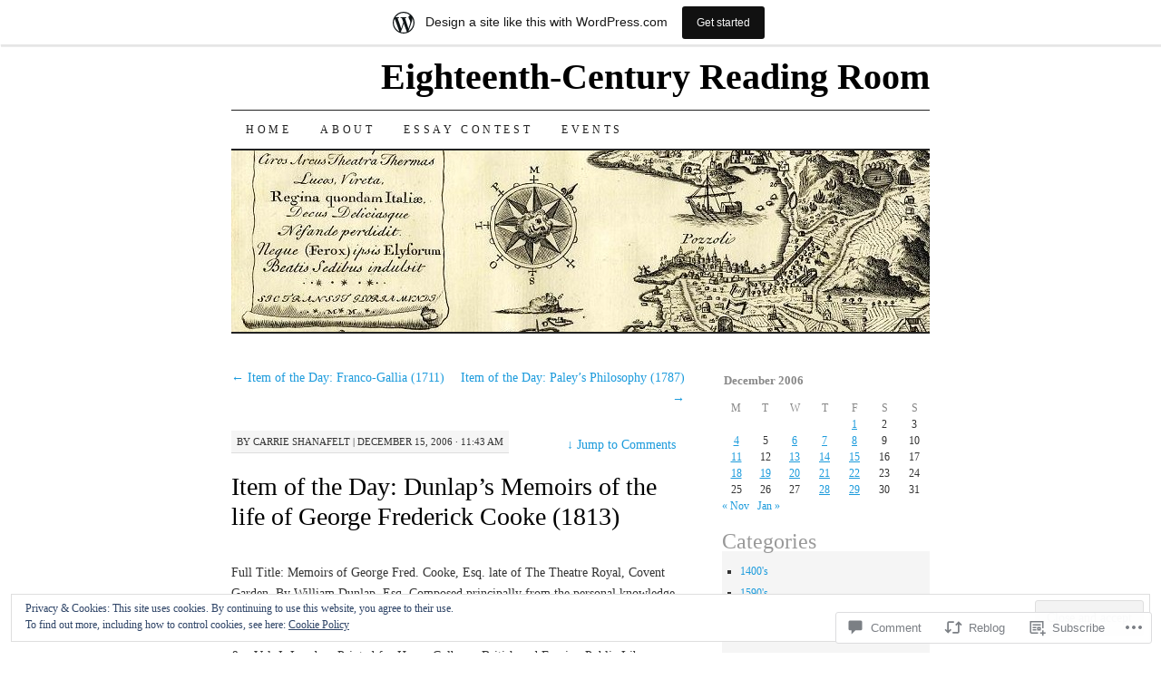

--- FILE ---
content_type: text/html; charset=UTF-8
request_url: https://18thcenturyreadingroom.wordpress.com/2006/12/15/item-of-the-day-dunlap%E2%80%99s-memoirs-of-the-life-of-george-frederick-cooke-1813/
body_size: 28148
content:
<!DOCTYPE html>
<!--[if IE 7]>
<html id="ie7" lang="en">
<![endif]-->
<!--[if (gt IE 7) | (!IE)]><!-->
<html lang="en">
<!--<![endif]-->
<head>
<meta charset="UTF-8" />
<title>Item of the Day: Dunlap’s Memoirs of the life of George Frederick Cooke (1813) | Eighteenth-Century Reading Room</title>
<link rel="profile" href="http://gmpg.org/xfn/11" />
<link rel="pingback" href="https://18thcenturyreadingroom.wordpress.com/xmlrpc.php" />
<meta name='robots' content='max-image-preview:large' />
<link rel='dns-prefetch' href='//s0.wp.com' />
<link rel='dns-prefetch' href='//widgets.wp.com' />
<link rel='dns-prefetch' href='//af.pubmine.com' />
<link rel="alternate" type="application/rss+xml" title="Eighteenth-Century Reading Room &raquo; Feed" href="https://18thcenturyreadingroom.wordpress.com/feed/" />
<link rel="alternate" type="application/rss+xml" title="Eighteenth-Century Reading Room &raquo; Comments Feed" href="https://18thcenturyreadingroom.wordpress.com/comments/feed/" />
<link rel="alternate" type="application/rss+xml" title="Eighteenth-Century Reading Room &raquo; Item of the Day: Dunlap’s Memoirs of the life of George Frederick Cooke&nbsp;(1813) Comments Feed" href="https://18thcenturyreadingroom.wordpress.com/2006/12/15/item-of-the-day-dunlap%e2%80%99s-memoirs-of-the-life-of-george-frederick-cooke-1813/feed/" />
	<script type="text/javascript">
		/* <![CDATA[ */
		function addLoadEvent(func) {
			var oldonload = window.onload;
			if (typeof window.onload != 'function') {
				window.onload = func;
			} else {
				window.onload = function () {
					oldonload();
					func();
				}
			}
		}
		/* ]]> */
	</script>
	<link crossorigin='anonymous' rel='stylesheet' id='all-css-0-1' href='/_static/??-eJx9jNsKAjEMBX/IGhel4oP4Ld1tKN2mF5qU4t+7K6J4wcdJzgz0oqacBJNAbKpQcz4xdG8dCgO25ZuDR0Wmg2AsZAQZWK6E24l5A78DM0oxU3gwcEsQs220uBXXhlUls3zQvyL5gK/unb7mI2X3FKKpAcUnp0ZTYZm+X1b5Es/DUQ/6sDvp/XwDuKdkPw==&cssminify=yes' type='text/css' media='all' />
<style id='wp-emoji-styles-inline-css'>

	img.wp-smiley, img.emoji {
		display: inline !important;
		border: none !important;
		box-shadow: none !important;
		height: 1em !important;
		width: 1em !important;
		margin: 0 0.07em !important;
		vertical-align: -0.1em !important;
		background: none !important;
		padding: 0 !important;
	}
/*# sourceURL=wp-emoji-styles-inline-css */
</style>
<link crossorigin='anonymous' rel='stylesheet' id='all-css-2-1' href='/wp-content/plugins/gutenberg-core/v22.2.0/build/styles/block-library/style.css?m=1764855221i&cssminify=yes' type='text/css' media='all' />
<style id='wp-block-library-inline-css'>
.has-text-align-justify {
	text-align:justify;
}
.has-text-align-justify{text-align:justify;}

/*# sourceURL=wp-block-library-inline-css */
</style><style id='global-styles-inline-css'>
:root{--wp--preset--aspect-ratio--square: 1;--wp--preset--aspect-ratio--4-3: 4/3;--wp--preset--aspect-ratio--3-4: 3/4;--wp--preset--aspect-ratio--3-2: 3/2;--wp--preset--aspect-ratio--2-3: 2/3;--wp--preset--aspect-ratio--16-9: 16/9;--wp--preset--aspect-ratio--9-16: 9/16;--wp--preset--color--black: #000000;--wp--preset--color--cyan-bluish-gray: #abb8c3;--wp--preset--color--white: #ffffff;--wp--preset--color--pale-pink: #f78da7;--wp--preset--color--vivid-red: #cf2e2e;--wp--preset--color--luminous-vivid-orange: #ff6900;--wp--preset--color--luminous-vivid-amber: #fcb900;--wp--preset--color--light-green-cyan: #7bdcb5;--wp--preset--color--vivid-green-cyan: #00d084;--wp--preset--color--pale-cyan-blue: #8ed1fc;--wp--preset--color--vivid-cyan-blue: #0693e3;--wp--preset--color--vivid-purple: #9b51e0;--wp--preset--gradient--vivid-cyan-blue-to-vivid-purple: linear-gradient(135deg,rgb(6,147,227) 0%,rgb(155,81,224) 100%);--wp--preset--gradient--light-green-cyan-to-vivid-green-cyan: linear-gradient(135deg,rgb(122,220,180) 0%,rgb(0,208,130) 100%);--wp--preset--gradient--luminous-vivid-amber-to-luminous-vivid-orange: linear-gradient(135deg,rgb(252,185,0) 0%,rgb(255,105,0) 100%);--wp--preset--gradient--luminous-vivid-orange-to-vivid-red: linear-gradient(135deg,rgb(255,105,0) 0%,rgb(207,46,46) 100%);--wp--preset--gradient--very-light-gray-to-cyan-bluish-gray: linear-gradient(135deg,rgb(238,238,238) 0%,rgb(169,184,195) 100%);--wp--preset--gradient--cool-to-warm-spectrum: linear-gradient(135deg,rgb(74,234,220) 0%,rgb(151,120,209) 20%,rgb(207,42,186) 40%,rgb(238,44,130) 60%,rgb(251,105,98) 80%,rgb(254,248,76) 100%);--wp--preset--gradient--blush-light-purple: linear-gradient(135deg,rgb(255,206,236) 0%,rgb(152,150,240) 100%);--wp--preset--gradient--blush-bordeaux: linear-gradient(135deg,rgb(254,205,165) 0%,rgb(254,45,45) 50%,rgb(107,0,62) 100%);--wp--preset--gradient--luminous-dusk: linear-gradient(135deg,rgb(255,203,112) 0%,rgb(199,81,192) 50%,rgb(65,88,208) 100%);--wp--preset--gradient--pale-ocean: linear-gradient(135deg,rgb(255,245,203) 0%,rgb(182,227,212) 50%,rgb(51,167,181) 100%);--wp--preset--gradient--electric-grass: linear-gradient(135deg,rgb(202,248,128) 0%,rgb(113,206,126) 100%);--wp--preset--gradient--midnight: linear-gradient(135deg,rgb(2,3,129) 0%,rgb(40,116,252) 100%);--wp--preset--font-size--small: 13px;--wp--preset--font-size--medium: 20px;--wp--preset--font-size--large: 36px;--wp--preset--font-size--x-large: 42px;--wp--preset--font-family--albert-sans: 'Albert Sans', sans-serif;--wp--preset--font-family--alegreya: Alegreya, serif;--wp--preset--font-family--arvo: Arvo, serif;--wp--preset--font-family--bodoni-moda: 'Bodoni Moda', serif;--wp--preset--font-family--bricolage-grotesque: 'Bricolage Grotesque', sans-serif;--wp--preset--font-family--cabin: Cabin, sans-serif;--wp--preset--font-family--chivo: Chivo, sans-serif;--wp--preset--font-family--commissioner: Commissioner, sans-serif;--wp--preset--font-family--cormorant: Cormorant, serif;--wp--preset--font-family--courier-prime: 'Courier Prime', monospace;--wp--preset--font-family--crimson-pro: 'Crimson Pro', serif;--wp--preset--font-family--dm-mono: 'DM Mono', monospace;--wp--preset--font-family--dm-sans: 'DM Sans', sans-serif;--wp--preset--font-family--dm-serif-display: 'DM Serif Display', serif;--wp--preset--font-family--domine: Domine, serif;--wp--preset--font-family--eb-garamond: 'EB Garamond', serif;--wp--preset--font-family--epilogue: Epilogue, sans-serif;--wp--preset--font-family--fahkwang: Fahkwang, sans-serif;--wp--preset--font-family--figtree: Figtree, sans-serif;--wp--preset--font-family--fira-sans: 'Fira Sans', sans-serif;--wp--preset--font-family--fjalla-one: 'Fjalla One', sans-serif;--wp--preset--font-family--fraunces: Fraunces, serif;--wp--preset--font-family--gabarito: Gabarito, system-ui;--wp--preset--font-family--ibm-plex-mono: 'IBM Plex Mono', monospace;--wp--preset--font-family--ibm-plex-sans: 'IBM Plex Sans', sans-serif;--wp--preset--font-family--ibarra-real-nova: 'Ibarra Real Nova', serif;--wp--preset--font-family--instrument-serif: 'Instrument Serif', serif;--wp--preset--font-family--inter: Inter, sans-serif;--wp--preset--font-family--josefin-sans: 'Josefin Sans', sans-serif;--wp--preset--font-family--jost: Jost, sans-serif;--wp--preset--font-family--libre-baskerville: 'Libre Baskerville', serif;--wp--preset--font-family--libre-franklin: 'Libre Franklin', sans-serif;--wp--preset--font-family--literata: Literata, serif;--wp--preset--font-family--lora: Lora, serif;--wp--preset--font-family--merriweather: Merriweather, serif;--wp--preset--font-family--montserrat: Montserrat, sans-serif;--wp--preset--font-family--newsreader: Newsreader, serif;--wp--preset--font-family--noto-sans-mono: 'Noto Sans Mono', sans-serif;--wp--preset--font-family--nunito: Nunito, sans-serif;--wp--preset--font-family--open-sans: 'Open Sans', sans-serif;--wp--preset--font-family--overpass: Overpass, sans-serif;--wp--preset--font-family--pt-serif: 'PT Serif', serif;--wp--preset--font-family--petrona: Petrona, serif;--wp--preset--font-family--piazzolla: Piazzolla, serif;--wp--preset--font-family--playfair-display: 'Playfair Display', serif;--wp--preset--font-family--plus-jakarta-sans: 'Plus Jakarta Sans', sans-serif;--wp--preset--font-family--poppins: Poppins, sans-serif;--wp--preset--font-family--raleway: Raleway, sans-serif;--wp--preset--font-family--roboto: Roboto, sans-serif;--wp--preset--font-family--roboto-slab: 'Roboto Slab', serif;--wp--preset--font-family--rubik: Rubik, sans-serif;--wp--preset--font-family--rufina: Rufina, serif;--wp--preset--font-family--sora: Sora, sans-serif;--wp--preset--font-family--source-sans-3: 'Source Sans 3', sans-serif;--wp--preset--font-family--source-serif-4: 'Source Serif 4', serif;--wp--preset--font-family--space-mono: 'Space Mono', monospace;--wp--preset--font-family--syne: Syne, sans-serif;--wp--preset--font-family--texturina: Texturina, serif;--wp--preset--font-family--urbanist: Urbanist, sans-serif;--wp--preset--font-family--work-sans: 'Work Sans', sans-serif;--wp--preset--spacing--20: 0.44rem;--wp--preset--spacing--30: 0.67rem;--wp--preset--spacing--40: 1rem;--wp--preset--spacing--50: 1.5rem;--wp--preset--spacing--60: 2.25rem;--wp--preset--spacing--70: 3.38rem;--wp--preset--spacing--80: 5.06rem;--wp--preset--shadow--natural: 6px 6px 9px rgba(0, 0, 0, 0.2);--wp--preset--shadow--deep: 12px 12px 50px rgba(0, 0, 0, 0.4);--wp--preset--shadow--sharp: 6px 6px 0px rgba(0, 0, 0, 0.2);--wp--preset--shadow--outlined: 6px 6px 0px -3px rgb(255, 255, 255), 6px 6px rgb(0, 0, 0);--wp--preset--shadow--crisp: 6px 6px 0px rgb(0, 0, 0);}:where(.is-layout-flex){gap: 0.5em;}:where(.is-layout-grid){gap: 0.5em;}body .is-layout-flex{display: flex;}.is-layout-flex{flex-wrap: wrap;align-items: center;}.is-layout-flex > :is(*, div){margin: 0;}body .is-layout-grid{display: grid;}.is-layout-grid > :is(*, div){margin: 0;}:where(.wp-block-columns.is-layout-flex){gap: 2em;}:where(.wp-block-columns.is-layout-grid){gap: 2em;}:where(.wp-block-post-template.is-layout-flex){gap: 1.25em;}:where(.wp-block-post-template.is-layout-grid){gap: 1.25em;}.has-black-color{color: var(--wp--preset--color--black) !important;}.has-cyan-bluish-gray-color{color: var(--wp--preset--color--cyan-bluish-gray) !important;}.has-white-color{color: var(--wp--preset--color--white) !important;}.has-pale-pink-color{color: var(--wp--preset--color--pale-pink) !important;}.has-vivid-red-color{color: var(--wp--preset--color--vivid-red) !important;}.has-luminous-vivid-orange-color{color: var(--wp--preset--color--luminous-vivid-orange) !important;}.has-luminous-vivid-amber-color{color: var(--wp--preset--color--luminous-vivid-amber) !important;}.has-light-green-cyan-color{color: var(--wp--preset--color--light-green-cyan) !important;}.has-vivid-green-cyan-color{color: var(--wp--preset--color--vivid-green-cyan) !important;}.has-pale-cyan-blue-color{color: var(--wp--preset--color--pale-cyan-blue) !important;}.has-vivid-cyan-blue-color{color: var(--wp--preset--color--vivid-cyan-blue) !important;}.has-vivid-purple-color{color: var(--wp--preset--color--vivid-purple) !important;}.has-black-background-color{background-color: var(--wp--preset--color--black) !important;}.has-cyan-bluish-gray-background-color{background-color: var(--wp--preset--color--cyan-bluish-gray) !important;}.has-white-background-color{background-color: var(--wp--preset--color--white) !important;}.has-pale-pink-background-color{background-color: var(--wp--preset--color--pale-pink) !important;}.has-vivid-red-background-color{background-color: var(--wp--preset--color--vivid-red) !important;}.has-luminous-vivid-orange-background-color{background-color: var(--wp--preset--color--luminous-vivid-orange) !important;}.has-luminous-vivid-amber-background-color{background-color: var(--wp--preset--color--luminous-vivid-amber) !important;}.has-light-green-cyan-background-color{background-color: var(--wp--preset--color--light-green-cyan) !important;}.has-vivid-green-cyan-background-color{background-color: var(--wp--preset--color--vivid-green-cyan) !important;}.has-pale-cyan-blue-background-color{background-color: var(--wp--preset--color--pale-cyan-blue) !important;}.has-vivid-cyan-blue-background-color{background-color: var(--wp--preset--color--vivid-cyan-blue) !important;}.has-vivid-purple-background-color{background-color: var(--wp--preset--color--vivid-purple) !important;}.has-black-border-color{border-color: var(--wp--preset--color--black) !important;}.has-cyan-bluish-gray-border-color{border-color: var(--wp--preset--color--cyan-bluish-gray) !important;}.has-white-border-color{border-color: var(--wp--preset--color--white) !important;}.has-pale-pink-border-color{border-color: var(--wp--preset--color--pale-pink) !important;}.has-vivid-red-border-color{border-color: var(--wp--preset--color--vivid-red) !important;}.has-luminous-vivid-orange-border-color{border-color: var(--wp--preset--color--luminous-vivid-orange) !important;}.has-luminous-vivid-amber-border-color{border-color: var(--wp--preset--color--luminous-vivid-amber) !important;}.has-light-green-cyan-border-color{border-color: var(--wp--preset--color--light-green-cyan) !important;}.has-vivid-green-cyan-border-color{border-color: var(--wp--preset--color--vivid-green-cyan) !important;}.has-pale-cyan-blue-border-color{border-color: var(--wp--preset--color--pale-cyan-blue) !important;}.has-vivid-cyan-blue-border-color{border-color: var(--wp--preset--color--vivid-cyan-blue) !important;}.has-vivid-purple-border-color{border-color: var(--wp--preset--color--vivid-purple) !important;}.has-vivid-cyan-blue-to-vivid-purple-gradient-background{background: var(--wp--preset--gradient--vivid-cyan-blue-to-vivid-purple) !important;}.has-light-green-cyan-to-vivid-green-cyan-gradient-background{background: var(--wp--preset--gradient--light-green-cyan-to-vivid-green-cyan) !important;}.has-luminous-vivid-amber-to-luminous-vivid-orange-gradient-background{background: var(--wp--preset--gradient--luminous-vivid-amber-to-luminous-vivid-orange) !important;}.has-luminous-vivid-orange-to-vivid-red-gradient-background{background: var(--wp--preset--gradient--luminous-vivid-orange-to-vivid-red) !important;}.has-very-light-gray-to-cyan-bluish-gray-gradient-background{background: var(--wp--preset--gradient--very-light-gray-to-cyan-bluish-gray) !important;}.has-cool-to-warm-spectrum-gradient-background{background: var(--wp--preset--gradient--cool-to-warm-spectrum) !important;}.has-blush-light-purple-gradient-background{background: var(--wp--preset--gradient--blush-light-purple) !important;}.has-blush-bordeaux-gradient-background{background: var(--wp--preset--gradient--blush-bordeaux) !important;}.has-luminous-dusk-gradient-background{background: var(--wp--preset--gradient--luminous-dusk) !important;}.has-pale-ocean-gradient-background{background: var(--wp--preset--gradient--pale-ocean) !important;}.has-electric-grass-gradient-background{background: var(--wp--preset--gradient--electric-grass) !important;}.has-midnight-gradient-background{background: var(--wp--preset--gradient--midnight) !important;}.has-small-font-size{font-size: var(--wp--preset--font-size--small) !important;}.has-medium-font-size{font-size: var(--wp--preset--font-size--medium) !important;}.has-large-font-size{font-size: var(--wp--preset--font-size--large) !important;}.has-x-large-font-size{font-size: var(--wp--preset--font-size--x-large) !important;}.has-albert-sans-font-family{font-family: var(--wp--preset--font-family--albert-sans) !important;}.has-alegreya-font-family{font-family: var(--wp--preset--font-family--alegreya) !important;}.has-arvo-font-family{font-family: var(--wp--preset--font-family--arvo) !important;}.has-bodoni-moda-font-family{font-family: var(--wp--preset--font-family--bodoni-moda) !important;}.has-bricolage-grotesque-font-family{font-family: var(--wp--preset--font-family--bricolage-grotesque) !important;}.has-cabin-font-family{font-family: var(--wp--preset--font-family--cabin) !important;}.has-chivo-font-family{font-family: var(--wp--preset--font-family--chivo) !important;}.has-commissioner-font-family{font-family: var(--wp--preset--font-family--commissioner) !important;}.has-cormorant-font-family{font-family: var(--wp--preset--font-family--cormorant) !important;}.has-courier-prime-font-family{font-family: var(--wp--preset--font-family--courier-prime) !important;}.has-crimson-pro-font-family{font-family: var(--wp--preset--font-family--crimson-pro) !important;}.has-dm-mono-font-family{font-family: var(--wp--preset--font-family--dm-mono) !important;}.has-dm-sans-font-family{font-family: var(--wp--preset--font-family--dm-sans) !important;}.has-dm-serif-display-font-family{font-family: var(--wp--preset--font-family--dm-serif-display) !important;}.has-domine-font-family{font-family: var(--wp--preset--font-family--domine) !important;}.has-eb-garamond-font-family{font-family: var(--wp--preset--font-family--eb-garamond) !important;}.has-epilogue-font-family{font-family: var(--wp--preset--font-family--epilogue) !important;}.has-fahkwang-font-family{font-family: var(--wp--preset--font-family--fahkwang) !important;}.has-figtree-font-family{font-family: var(--wp--preset--font-family--figtree) !important;}.has-fira-sans-font-family{font-family: var(--wp--preset--font-family--fira-sans) !important;}.has-fjalla-one-font-family{font-family: var(--wp--preset--font-family--fjalla-one) !important;}.has-fraunces-font-family{font-family: var(--wp--preset--font-family--fraunces) !important;}.has-gabarito-font-family{font-family: var(--wp--preset--font-family--gabarito) !important;}.has-ibm-plex-mono-font-family{font-family: var(--wp--preset--font-family--ibm-plex-mono) !important;}.has-ibm-plex-sans-font-family{font-family: var(--wp--preset--font-family--ibm-plex-sans) !important;}.has-ibarra-real-nova-font-family{font-family: var(--wp--preset--font-family--ibarra-real-nova) !important;}.has-instrument-serif-font-family{font-family: var(--wp--preset--font-family--instrument-serif) !important;}.has-inter-font-family{font-family: var(--wp--preset--font-family--inter) !important;}.has-josefin-sans-font-family{font-family: var(--wp--preset--font-family--josefin-sans) !important;}.has-jost-font-family{font-family: var(--wp--preset--font-family--jost) !important;}.has-libre-baskerville-font-family{font-family: var(--wp--preset--font-family--libre-baskerville) !important;}.has-libre-franklin-font-family{font-family: var(--wp--preset--font-family--libre-franklin) !important;}.has-literata-font-family{font-family: var(--wp--preset--font-family--literata) !important;}.has-lora-font-family{font-family: var(--wp--preset--font-family--lora) !important;}.has-merriweather-font-family{font-family: var(--wp--preset--font-family--merriweather) !important;}.has-montserrat-font-family{font-family: var(--wp--preset--font-family--montserrat) !important;}.has-newsreader-font-family{font-family: var(--wp--preset--font-family--newsreader) !important;}.has-noto-sans-mono-font-family{font-family: var(--wp--preset--font-family--noto-sans-mono) !important;}.has-nunito-font-family{font-family: var(--wp--preset--font-family--nunito) !important;}.has-open-sans-font-family{font-family: var(--wp--preset--font-family--open-sans) !important;}.has-overpass-font-family{font-family: var(--wp--preset--font-family--overpass) !important;}.has-pt-serif-font-family{font-family: var(--wp--preset--font-family--pt-serif) !important;}.has-petrona-font-family{font-family: var(--wp--preset--font-family--petrona) !important;}.has-piazzolla-font-family{font-family: var(--wp--preset--font-family--piazzolla) !important;}.has-playfair-display-font-family{font-family: var(--wp--preset--font-family--playfair-display) !important;}.has-plus-jakarta-sans-font-family{font-family: var(--wp--preset--font-family--plus-jakarta-sans) !important;}.has-poppins-font-family{font-family: var(--wp--preset--font-family--poppins) !important;}.has-raleway-font-family{font-family: var(--wp--preset--font-family--raleway) !important;}.has-roboto-font-family{font-family: var(--wp--preset--font-family--roboto) !important;}.has-roboto-slab-font-family{font-family: var(--wp--preset--font-family--roboto-slab) !important;}.has-rubik-font-family{font-family: var(--wp--preset--font-family--rubik) !important;}.has-rufina-font-family{font-family: var(--wp--preset--font-family--rufina) !important;}.has-sora-font-family{font-family: var(--wp--preset--font-family--sora) !important;}.has-source-sans-3-font-family{font-family: var(--wp--preset--font-family--source-sans-3) !important;}.has-source-serif-4-font-family{font-family: var(--wp--preset--font-family--source-serif-4) !important;}.has-space-mono-font-family{font-family: var(--wp--preset--font-family--space-mono) !important;}.has-syne-font-family{font-family: var(--wp--preset--font-family--syne) !important;}.has-texturina-font-family{font-family: var(--wp--preset--font-family--texturina) !important;}.has-urbanist-font-family{font-family: var(--wp--preset--font-family--urbanist) !important;}.has-work-sans-font-family{font-family: var(--wp--preset--font-family--work-sans) !important;}
/*# sourceURL=global-styles-inline-css */
</style>

<style id='classic-theme-styles-inline-css'>
/*! This file is auto-generated */
.wp-block-button__link{color:#fff;background-color:#32373c;border-radius:9999px;box-shadow:none;text-decoration:none;padding:calc(.667em + 2px) calc(1.333em + 2px);font-size:1.125em}.wp-block-file__button{background:#32373c;color:#fff;text-decoration:none}
/*# sourceURL=/wp-includes/css/classic-themes.min.css */
</style>
<link crossorigin='anonymous' rel='stylesheet' id='all-css-4-1' href='/_static/??-eJx9jksOwjAMRC9EsEAtnwXiKCgfC1LqJIqd9vq4qtgAYmPJM/PsgbkYn5NgEqBmytjuMTH4XFF1KlZAE4QhWhyRNLb1zBv4jc1FGeNcqchsdFJsZOShIP/jBpRi/dOotJ5YDeCW3t5twhRyBdskkxWJ/osCrh5ci2OACavTzyoulflzX7pc6bI7Hk777tx1/fACNXxjkA==&cssminify=yes' type='text/css' media='all' />
<link rel='stylesheet' id='verbum-gutenberg-css-css' href='https://widgets.wp.com/verbum-block-editor/block-editor.css?ver=1738686361' media='all' />
<link crossorigin='anonymous' rel='stylesheet' id='all-css-6-1' href='/_static/??-eJx9i8sOhCAMAH9IbAxmH4eN36KksphCCS0h/v3qTS97m0lmoGXjOCkmBf1iRIFcF8iBXOEGojth70Q6uISxmkzVhyRQcCH2B3o4qov+mzyyIXazBk43MSvNoZzrFD/Dcxweb2vta/sBjzc9Qw==&cssminify=yes' type='text/css' media='all' />
<style id='jetpack-global-styles-frontend-style-inline-css'>
:root { --font-headings: unset; --font-base: unset; --font-headings-default: -apple-system,BlinkMacSystemFont,"Segoe UI",Roboto,Oxygen-Sans,Ubuntu,Cantarell,"Helvetica Neue",sans-serif; --font-base-default: -apple-system,BlinkMacSystemFont,"Segoe UI",Roboto,Oxygen-Sans,Ubuntu,Cantarell,"Helvetica Neue",sans-serif;}
/*# sourceURL=jetpack-global-styles-frontend-style-inline-css */
</style>
<link crossorigin='anonymous' rel='stylesheet' id='all-css-8-1' href='/_static/??-eJyNjcsKAjEMRX/IGtQZBxfip0hMS9sxTYppGfx7H7gRN+7ugcs5sFRHKi1Ig9Jd5R6zGMyhVaTrh8G6QFHfORhYwlvw6P39PbPENZmt4G/ROQuBKWVkxxrVvuBH1lIoz2waILJekF+HUzlupnG3nQ77YZwfuRJIaQ==&cssminify=yes' type='text/css' media='all' />
<script type="text/javascript" id="jetpack_related-posts-js-extra">
/* <![CDATA[ */
var related_posts_js_options = {"post_heading":"h4"};
//# sourceURL=jetpack_related-posts-js-extra
/* ]]> */
</script>
<script type="text/javascript" id="wpcom-actionbar-placeholder-js-extra">
/* <![CDATA[ */
var actionbardata = {"siteID":"628686","postID":"202","siteURL":"https://18thcenturyreadingroom.wordpress.com","xhrURL":"https://18thcenturyreadingroom.wordpress.com/wp-admin/admin-ajax.php","nonce":"2b4b87fe72","isLoggedIn":"","statusMessage":"","subsEmailDefault":"instantly","proxyScriptUrl":"https://s0.wp.com/wp-content/js/wpcom-proxy-request.js?m=1513050504i&amp;ver=20211021","shortlink":"https://wp.me/p2Dy6-3g","i18n":{"followedText":"New posts from this site will now appear in your \u003Ca href=\"https://wordpress.com/reader\"\u003EReader\u003C/a\u003E","foldBar":"Collapse this bar","unfoldBar":"Expand this bar","shortLinkCopied":"Shortlink copied to clipboard."}};
//# sourceURL=wpcom-actionbar-placeholder-js-extra
/* ]]> */
</script>
<script type="text/javascript" id="jetpack-mu-wpcom-settings-js-before">
/* <![CDATA[ */
var JETPACK_MU_WPCOM_SETTINGS = {"assetsUrl":"https://s0.wp.com/wp-content/mu-plugins/jetpack-mu-wpcom-plugin/sun/jetpack_vendor/automattic/jetpack-mu-wpcom/src/build/"};
//# sourceURL=jetpack-mu-wpcom-settings-js-before
/* ]]> */
</script>
<script crossorigin='anonymous' type='text/javascript'  src='/_static/??-eJxdjd0KAiEQhV+o2clg2b2JHiVcFdF0HBxt6+3bhYjq6vBx/nBlMIWao4a5A6fuAwlG11ib25tROuE1kMGlh2SxuqSbs8BFmvzSkAMNUQ74tRu3TGrAtTye/96Siv+8rqVabQVM0iJO9qLJjPfTLkCFwFuu28Qln9U0jkelpnmOL35BR9g='></script>
<script type="text/javascript" id="rlt-proxy-js-after">
/* <![CDATA[ */
	rltInitialize( {"token":null,"iframeOrigins":["https:\/\/widgets.wp.com"]} );
//# sourceURL=rlt-proxy-js-after
/* ]]> */
</script>
<link rel="EditURI" type="application/rsd+xml" title="RSD" href="https://18thcenturyreadingroom.wordpress.com/xmlrpc.php?rsd" />
<meta name="generator" content="WordPress.com" />
<link rel="canonical" href="https://18thcenturyreadingroom.wordpress.com/2006/12/15/item-of-the-day-dunlap%e2%80%99s-memoirs-of-the-life-of-george-frederick-cooke-1813/" />
<link rel='shortlink' href='https://wp.me/p2Dy6-3g' />
<link rel="alternate" type="application/json+oembed" href="https://public-api.wordpress.com/oembed/?format=json&amp;url=https%3A%2F%2F18thcenturyreadingroom.wordpress.com%2F2006%2F12%2F15%2Fitem-of-the-day-dunlap%25e2%2580%2599s-memoirs-of-the-life-of-george-frederick-cooke-1813%2F&amp;for=wpcom-auto-discovery" /><link rel="alternate" type="application/xml+oembed" href="https://public-api.wordpress.com/oembed/?format=xml&amp;url=https%3A%2F%2F18thcenturyreadingroom.wordpress.com%2F2006%2F12%2F15%2Fitem-of-the-day-dunlap%25e2%2580%2599s-memoirs-of-the-life-of-george-frederick-cooke-1813%2F&amp;for=wpcom-auto-discovery" />
<!-- Jetpack Open Graph Tags -->
<meta property="og:type" content="article" />
<meta property="og:title" content="Item of the Day: Dunlap’s Memoirs of the life of George Frederick Cooke (1813)" />
<meta property="og:url" content="https://18thcenturyreadingroom.wordpress.com/2006/12/15/item-of-the-day-dunlap%e2%80%99s-memoirs-of-the-life-of-george-frederick-cooke-1813/" />
<meta property="og:description" content="Full Title: Memoirs of George Fred. Cooke, Esq. late of The Theatre Royal, Covent Garden. By William Dunlap, Esq. Composed principally from the personal knowledge of the author, and from the manusc…" />
<meta property="article:published_time" content="2006-12-15T11:43:00+00:00" />
<meta property="article:modified_time" content="2007-01-12T15:41:35+00:00" />
<meta property="og:site_name" content="Eighteenth-Century Reading Room" />
<meta property="og:image" content="https://s0.wp.com/i/blank.jpg?m=1383295312i" />
<meta property="og:image:width" content="200" />
<meta property="og:image:height" content="200" />
<meta property="og:image:alt" content="" />
<meta property="og:locale" content="en_US" />
<meta property="fb:app_id" content="249643311490" />
<meta property="article:publisher" content="https://www.facebook.com/WordPresscom" />
<meta name="twitter:text:title" content="Item of the Day: Dunlap’s Memoirs of the life of George Frederick Cooke&nbsp;(1813)" />
<meta name="twitter:card" content="summary" />

<!-- End Jetpack Open Graph Tags -->
<link rel="shortcut icon" type="image/x-icon" href="https://s0.wp.com/i/favicon.ico?m=1713425267i" sizes="16x16 24x24 32x32 48x48" />
<link rel="icon" type="image/x-icon" href="https://s0.wp.com/i/favicon.ico?m=1713425267i" sizes="16x16 24x24 32x32 48x48" />
<link rel="apple-touch-icon" href="https://s0.wp.com/i/webclip.png?m=1713868326i" />
<link rel='openid.server' href='https://18thcenturyreadingroom.wordpress.com/?openidserver=1' />
<link rel='openid.delegate' href='https://18thcenturyreadingroom.wordpress.com/' />
<link rel="search" type="application/opensearchdescription+xml" href="https://18thcenturyreadingroom.wordpress.com/osd.xml" title="Eighteenth-Century Reading Room" />
<link rel="search" type="application/opensearchdescription+xml" href="https://s1.wp.com/opensearch.xml" title="WordPress.com" />
<meta name="description" content="Full Title: Memoirs of George Fred. Cooke, Esq. late of The Theatre Royal, Covent Garden. By William Dunlap, Esq. Composed principally from the personal knowledge of the author, and from the manuscript journals left by Mr. Cooke. Comprising original anecdotes of his theatrical contemporaries, his opinions on various dramatic writings, &amp;c. Vol. I. London: Printed&hellip;" />
<script type="text/javascript">
/* <![CDATA[ */
var wa_client = {}; wa_client.cmd = []; wa_client.config = { 'blog_id': 628686, 'blog_language': 'en', 'is_wordads': false, 'hosting_type': 0, 'afp_account_id': null, 'afp_host_id': 5038568878849053, 'theme': 'pub/pilcrow', '_': { 'title': 'Advertisement', 'privacy_settings': 'Privacy Settings' }, 'formats': [ 'inline', 'belowpost', 'bottom_sticky', 'sidebar_sticky_right', 'sidebar', 'gutenberg_rectangle', 'gutenberg_leaderboard', 'gutenberg_mobile_leaderboard', 'gutenberg_skyscraper' ] };
/* ]]> */
</script>
		<script type="text/javascript">

			window.doNotSellCallback = function() {

				var linkElements = [
					'a[href="https://wordpress.com/?ref=footer_blog"]',
					'a[href="https://wordpress.com/?ref=footer_website"]',
					'a[href="https://wordpress.com/?ref=vertical_footer"]',
					'a[href^="https://wordpress.com/?ref=footer_segment_"]',
				].join(',');

				var dnsLink = document.createElement( 'a' );
				dnsLink.href = 'https://wordpress.com/advertising-program-optout/';
				dnsLink.classList.add( 'do-not-sell-link' );
				dnsLink.rel = 'nofollow';
				dnsLink.style.marginLeft = '0.5em';
				dnsLink.textContent = 'Do Not Sell or Share My Personal Information';

				var creditLinks = document.querySelectorAll( linkElements );

				if ( 0 === creditLinks.length ) {
					return false;
				}

				Array.prototype.forEach.call( creditLinks, function( el ) {
					el.insertAdjacentElement( 'afterend', dnsLink );
				});

				return true;
			};

		</script>
		<script type="text/javascript">
	window.google_analytics_uacct = "UA-52447-2";
</script>

<script type="text/javascript">
	var _gaq = _gaq || [];
	_gaq.push(['_setAccount', 'UA-52447-2']);
	_gaq.push(['_gat._anonymizeIp']);
	_gaq.push(['_setDomainName', 'wordpress.com']);
	_gaq.push(['_initData']);
	_gaq.push(['_trackPageview']);

	(function() {
		var ga = document.createElement('script'); ga.type = 'text/javascript'; ga.async = true;
		ga.src = ('https:' == document.location.protocol ? 'https://ssl' : 'http://www') + '.google-analytics.com/ga.js';
		(document.getElementsByTagName('head')[0] || document.getElementsByTagName('body')[0]).appendChild(ga);
	})();
</script>
</head>

<body class="wp-singular post-template-default single single-post postid-202 single-format-standard wp-theme-pubpilcrow customizer-styles-applied two-column content-sidebar color-light jetpack-reblog-enabled has-marketing-bar has-marketing-bar-theme-pilcrow">
<div id="container" class="hfeed">
	<div id="page" class="blog">
		<div id="header">
						<div id="site-title">
				<span>
					<a href="https://18thcenturyreadingroom.wordpress.com/" title="Eighteenth-Century Reading Room" rel="home">Eighteenth-Century Reading Room</a>
				</span>
			</div>

			<div id="nav" role="navigation">
			  				<div class="skip-link screen-reader-text"><a href="#content" title="Skip to content">Skip to content</a></div>
								<div class="menu"><ul>
<li ><a href="https://18thcenturyreadingroom.wordpress.com/">Home</a></li><li class="page_item page-item-2"><a href="https://18thcenturyreadingroom.wordpress.com/about/">About</a></li>
<li class="page_item page-item-207"><a href="https://18thcenturyreadingroom.wordpress.com/essay-competition/">Essay Contest</a></li>
<li class="page_item page-item-208"><a href="https://18thcenturyreadingroom.wordpress.com/upcoming-events/">Events</a></li>
</ul></div>
			</div><!-- #nav -->

			<div id="pic">
				<a href="https://18thcenturyreadingroom.wordpress.com/" rel="home">
										<img src="https://18thcenturyreadingroom.wordpress.com/wp-content/uploads/2006/12/18thheader4.jpg" width="770" height="200" alt="" />
								</a>
			</div><!-- #pic -->
		</div><!-- #header -->

		<div id="content-box">

<div id="content-container">
	<div id="content" role="main">

	
<div id="nav-above" class="navigation">
	<div class="nav-previous"><a href="https://18thcenturyreadingroom.wordpress.com/2006/12/14/item-of-the-day-franco-gallia-1711/" rel="prev"><span class="meta-nav">&larr;</span> Item of the Day: Franco-Gallia&nbsp;(1711)</a></div>
	<div class="nav-next"><a href="https://18thcenturyreadingroom.wordpress.com/2006/12/18/item-of-the-day-paleys-philosophy-1787/" rel="next">Item of the Day:  Paley&#8217;s Philosophy&nbsp;(1787) <span class="meta-nav">&rarr;</span></a></div>
</div><!-- #nav-above -->

<div id="post-202" class="post-202 post type-post status-publish format-standard hentry category-1810s category-posted-by-caroline-fuchs category-theater">
	<div class="entry-meta">

		<span class="by-author"><span class="sep">by</span> <span class="author vcard"><a class="url fn n" href="https://18thcenturyreadingroom.wordpress.com/author/carrieshanafelt/" title="View all posts by Carrie Shanafelt" rel="author">Carrie Shanafelt</a></span> | </span>December 15, 2006 &middot; 11:43 am	</div><!-- .entry-meta -->

		<div class="jump"><a href="https://18thcenturyreadingroom.wordpress.com/2006/12/15/item-of-the-day-dunlap%e2%80%99s-memoirs-of-the-life-of-george-frederick-cooke-1813/#comments"><span class="meta-nav">&darr; </span>Jump to Comments</a></div>
	<h1 class="entry-title"><a href="https://18thcenturyreadingroom.wordpress.com/2006/12/15/item-of-the-day-dunlap%e2%80%99s-memoirs-of-the-life-of-george-frederick-cooke-1813/" rel="bookmark">Item of the Day: Dunlap’s Memoirs of the life of George Frederick Cooke&nbsp;(1813)</a></h1>
	<div class="entry entry-content">
		<p><span style="font-family:trebuchet ms;">Full Title: Memoirs of George Fred. Cooke, Esq. late of The Theatre Royal, Covent Garden. By William Dunlap, Esq. Composed principally from the personal knowledge of the author, and from the manuscript journals left by Mr. Cooke. Comprising original anecdotes of his theatrical contemporaries, his opinions on various dramatic writings, &amp;c. Vol. I. London: Printed for Henry Colburn, British and Foreign Public Library, Conduit-Street, Hanover-Square; and sold by George Goldie, Edinburgh; and John Cumming, Dublin, 1813.</span></p>
<p><span style="font-family:trebuchet ms;"></span><br />
<span style="font-family:trebuchet ms;"></span></p>
<p align="center"><span style="font-family:trebuchet ms;">PREFACE.<br />
</span><span style="font-family:trebuchet ms;"></span></p>
<p align="left"><span style="font-family:trebuchet ms;"></span></p>
<p align="left"><span style="font-family:trebuchet ms;">The following work was undertaken by me with reluctance, but has increased upon me in interest, very far beyond what I could have conceived at the commencement.</span></p>
<p>In the month of May, 1811, Mr. Cooke asked me, rather sportively, to be his Biographer, and I, in the same spirit, promised. Hen then said, that he had several manuscript journals, which he would put into my hands; but as nothing further passed, and the subject was not recurred to, I thought no more of it.</p>
<p>After his death, which happened during a visit I was making to New Jersey, the business was pressed upon me, and three manuscripts put into my hands. His “Chronicle,” or a retrospect of his theatrical life, including the first dramatic impressions made upon his mind, with their growth and consequences, was the most important of the three. This work is brought up to 1807. Accompanying it, were two books of diary, kept at different periods, after his coming to London; without connexion, and at first view, not very intelligible, or interesting. These were the materials upon which I was to build. I knew, however, that I could obtain every information, relative to his American engagement, and the subsequent events of his life; and that I possessed a fund of knowledge, derived from my connexion with the New York theatre, and my intercourse for many months with the subject of the work.</p>
<p>Under these circumstances, I undertook my labour, with the determination to exhibit a faithful picture of this extraordinary man, the events of whose varied life cannot but prove an impressive lesson to every reader. The man of genius will see that he must not rely upon genius along; and the man who is conscious of mediocrity, will be taught that he must keep a strict watch over his conduct, when he sees, that even the most brilliant talent, cannot avail to produce usefulness or happiness, without virtue and prudence.</p>
<p>If I have succeeded in portraying the image formed in my mind, by the knowledge I possess of Mr. Cooke, I have rendered service to the cause of morality, and consequently promoted human happiness.</p>
<p>Actors, and drastic writers, as connected with the subject of my book, necessarily form a part of it. I have given Mr. Cooke’s opinions upon them, as I found those opinions: my own, according to the extent and accuracy of my critical judgment.</p>
<p>An actor, as a subject of biography, is not important because he is an actor, but because he is a man who has been placed in situations interesting to his fellow men; and because his conduct, through an eventful life, if faithfully related, excites attention, interests the feelings, and strikingly indicates to others, the path they should pursue for the attainment of the world’s, and their own approbation. Much dramatic biography is censurable, as frivolous, or worthless, or hurtful to the reader; but there are respectable and valuable works of the kind, which though not perfect, add to the mass of innocent amusement, and useful information. In this last class, I would place Davis’s and Murphy’s Lives of Garrick, and Kirkman’s Life of Macklin. I hope the life of Cooke will at least rank as high, in a moral point of view, it must be my fault, if, from the character of the subject, it does not rank higher, as a work of entertainment.</p>
<p>After commencing my work, I found several other manuscripts of Mr. Cooke’s writing, of an earlier date than those I possessed, and of a more energetic and interesting character. These, with his books, and the parts from which he studied, marked by him in the hour of application, formed a rich mass, not only for the ornament, but for the more essential purpose of strengthening my fabric, and rendering it permanently useful.</p>
<p>By publishing my work both in England and America, I present to the many thousands, who have received delight from witnessing Mr. Cooke’s unrivalled talents, a mass of facts, which could not be given to them by any other person; and I have presumed that there is, throughout Great Britain, Ireland, and the United States, much curiosity respecting a man so eccentric in his conduct, and so eminent in his profession. The closing scenes of such a man’s life, are more interesting and impressive than the preceding acts. These scenes have come immediately under my observation, and the description of them is more peculiarly the gift which I could, alone, make to the public.</p>
<p>What value will be set upon it, is yet to be determined; I doubt not that it will be a fair one. When the public forms an unbiased decision on the merits of a literary work, it is seldom, if ever, erroneous.</p>
<p>WILLIAM DUNLAP.</p>
<p>August 1st, 1813.</p>
<p align="left"><span style="font-family:Trebuchet MS;"></span></p>
<p align="left"><span style="font-family:Trebuchet MS;"></span></p>
<p align="left">&nbsp;</p>
<div id="atatags-370373-696cd59d58ee9">
		<script type="text/javascript">
			__ATA = window.__ATA || {};
			__ATA.cmd = window.__ATA.cmd || [];
			__ATA.cmd.push(function() {
				__ATA.initVideoSlot('atatags-370373-696cd59d58ee9', {
					sectionId: '370373',
					format: 'inread'
				});
			});
		</script>
	</div><span id="wordads-inline-marker" style="display: none;"></span><div id="jp-post-flair" class="sharedaddy sd-like-enabled sd-sharing-enabled"><div class="sharedaddy sd-sharing-enabled"><div class="robots-nocontent sd-block sd-social sd-social-icon-text sd-sharing"><h3 class="sd-title">Share this:</h3><div class="sd-content"><ul><li class="share-facebook"><a rel="nofollow noopener noreferrer"
				data-shared="sharing-facebook-202"
				class="share-facebook sd-button share-icon"
				href="https://18thcenturyreadingroom.wordpress.com/2006/12/15/item-of-the-day-dunlap%e2%80%99s-memoirs-of-the-life-of-george-frederick-cooke-1813/?share=facebook"
				target="_blank"
				aria-labelledby="sharing-facebook-202"
				>
				<span id="sharing-facebook-202" hidden>Share on Facebook (Opens in new window)</span>
				<span>Facebook</span>
			</a></li><li class="share-x"><a rel="nofollow noopener noreferrer"
				data-shared="sharing-x-202"
				class="share-x sd-button share-icon"
				href="https://18thcenturyreadingroom.wordpress.com/2006/12/15/item-of-the-day-dunlap%e2%80%99s-memoirs-of-the-life-of-george-frederick-cooke-1813/?share=x"
				target="_blank"
				aria-labelledby="sharing-x-202"
				>
				<span id="sharing-x-202" hidden>Share on X (Opens in new window)</span>
				<span>X</span>
			</a></li><li class="share-end"></li></ul></div></div></div><div class='sharedaddy sd-block sd-like jetpack-likes-widget-wrapper jetpack-likes-widget-unloaded' id='like-post-wrapper-628686-202-696cd59d5b820' data-src='//widgets.wp.com/likes/index.html?ver=20260118#blog_id=628686&amp;post_id=202&amp;origin=18thcenturyreadingroom.wordpress.com&amp;obj_id=628686-202-696cd59d5b820' data-name='like-post-frame-628686-202-696cd59d5b820' data-title='Like or Reblog'><div class='likes-widget-placeholder post-likes-widget-placeholder' style='height: 55px;'><span class='button'><span>Like</span></span> <span class='loading'>Loading...</span></div><span class='sd-text-color'></span><a class='sd-link-color'></a></div>
<div id='jp-relatedposts' class='jp-relatedposts' >
	<h3 class="jp-relatedposts-headline"><em>Related</em></h3>
</div></div>	</div><!-- .entry-content -->

	<div class="entry-links">
		<p class="comment-number"><a href="https://18thcenturyreadingroom.wordpress.com/2006/12/15/item-of-the-day-dunlap%e2%80%99s-memoirs-of-the-life-of-george-frederick-cooke-1813/#respond">Leave a comment</a></p>

					<p class="entry-categories tagged">Filed under <a href="https://18thcenturyreadingroom.wordpress.com/category/1810s/" rel="category tag">1810's</a>, <a href="https://18thcenturyreadingroom.wordpress.com/category/posted-by-caroline-fuchs/" rel="category tag">Posted by Caroline Fuchs</a>, <a href="https://18thcenturyreadingroom.wordpress.com/category/theater/" rel="category tag">Theater</a></p>
			<p class="entry-tags tagged"></p>
			</div><!-- .entry-links -->

</div><!-- #post-## -->

<div id="nav-below" class="navigation">
	<div class="nav-previous"><a href="https://18thcenturyreadingroom.wordpress.com/2006/12/14/item-of-the-day-franco-gallia-1711/" rel="prev"><span class="meta-nav">&larr;</span> Item of the Day: Franco-Gallia&nbsp;(1711)</a></div>
	<div class="nav-next"><a href="https://18thcenturyreadingroom.wordpress.com/2006/12/18/item-of-the-day-paleys-philosophy-1787/" rel="next">Item of the Day:  Paley&#8217;s Philosophy&nbsp;(1787) <span class="meta-nav">&rarr;</span></a></div>
</div><!-- #nav-below -->


<div id="comments">

	
	
		<div id="respond" class="comment-respond">
		<h3 id="reply-title" class="comment-reply-title">Leave a comment <small><a rel="nofollow" id="cancel-comment-reply-link" href="/2006/12/15/item-of-the-day-dunlap%E2%80%99s-memoirs-of-the-life-of-george-frederick-cooke-1813/#respond" style="display:none;">Cancel reply</a></small></h3><form action="https://18thcenturyreadingroom.wordpress.com/wp-comments-post.php" method="post" id="commentform" class="comment-form">


<div class="comment-form__verbum transparent"></div><div class="verbum-form-meta"><input type='hidden' name='comment_post_ID' value='202' id='comment_post_ID' />
<input type='hidden' name='comment_parent' id='comment_parent' value='0' />

			<input type="hidden" name="highlander_comment_nonce" id="highlander_comment_nonce" value="86427cafbc" />
			<input type="hidden" name="verbum_show_subscription_modal" value="" /></div><p style="display: none;"><input type="hidden" id="akismet_comment_nonce" name="akismet_comment_nonce" value="7c878d0ad1" /></p><p style="display: none !important;" class="akismet-fields-container" data-prefix="ak_"><label>&#916;<textarea name="ak_hp_textarea" cols="45" rows="8" maxlength="100"></textarea></label><input type="hidden" id="ak_js_1" name="ak_js" value="111"/><script type="text/javascript">
/* <![CDATA[ */
document.getElementById( "ak_js_1" ).setAttribute( "value", ( new Date() ).getTime() );
/* ]]> */
</script>
</p></form>	</div><!-- #respond -->
	
</div><!-- #comments -->

	</div><!-- #content -->
</div><!-- #container -->


	<div id="sidebar" class="widget-area" role="complementary">
				<ul class="xoxo sidebar-list">

			<li id="calendar-2" class="widget widget_calendar"><div id="calendar_wrap" class="calendar_wrap"><table id="wp-calendar" class="wp-calendar-table">
	<caption>December 2006</caption>
	<thead>
	<tr>
		<th scope="col" aria-label="Monday">M</th>
		<th scope="col" aria-label="Tuesday">T</th>
		<th scope="col" aria-label="Wednesday">W</th>
		<th scope="col" aria-label="Thursday">T</th>
		<th scope="col" aria-label="Friday">F</th>
		<th scope="col" aria-label="Saturday">S</th>
		<th scope="col" aria-label="Sunday">S</th>
	</tr>
	</thead>
	<tbody>
	<tr>
		<td colspan="4" class="pad">&nbsp;</td><td><a href="https://18thcenturyreadingroom.wordpress.com/2006/12/01/" aria-label="Posts published on December 1, 2006">1</a></td><td>2</td><td>3</td>
	</tr>
	<tr>
		<td><a href="https://18thcenturyreadingroom.wordpress.com/2006/12/04/" aria-label="Posts published on December 4, 2006">4</a></td><td>5</td><td><a href="https://18thcenturyreadingroom.wordpress.com/2006/12/06/" aria-label="Posts published on December 6, 2006">6</a></td><td><a href="https://18thcenturyreadingroom.wordpress.com/2006/12/07/" aria-label="Posts published on December 7, 2006">7</a></td><td><a href="https://18thcenturyreadingroom.wordpress.com/2006/12/08/" aria-label="Posts published on December 8, 2006">8</a></td><td>9</td><td>10</td>
	</tr>
	<tr>
		<td><a href="https://18thcenturyreadingroom.wordpress.com/2006/12/11/" aria-label="Posts published on December 11, 2006">11</a></td><td>12</td><td><a href="https://18thcenturyreadingroom.wordpress.com/2006/12/13/" aria-label="Posts published on December 13, 2006">13</a></td><td><a href="https://18thcenturyreadingroom.wordpress.com/2006/12/14/" aria-label="Posts published on December 14, 2006">14</a></td><td><a href="https://18thcenturyreadingroom.wordpress.com/2006/12/15/" aria-label="Posts published on December 15, 2006">15</a></td><td>16</td><td>17</td>
	</tr>
	<tr>
		<td><a href="https://18thcenturyreadingroom.wordpress.com/2006/12/18/" aria-label="Posts published on December 18, 2006">18</a></td><td><a href="https://18thcenturyreadingroom.wordpress.com/2006/12/19/" aria-label="Posts published on December 19, 2006">19</a></td><td><a href="https://18thcenturyreadingroom.wordpress.com/2006/12/20/" aria-label="Posts published on December 20, 2006">20</a></td><td><a href="https://18thcenturyreadingroom.wordpress.com/2006/12/21/" aria-label="Posts published on December 21, 2006">21</a></td><td><a href="https://18thcenturyreadingroom.wordpress.com/2006/12/22/" aria-label="Posts published on December 22, 2006">22</a></td><td>23</td><td>24</td>
	</tr>
	<tr>
		<td>25</td><td>26</td><td>27</td><td><a href="https://18thcenturyreadingroom.wordpress.com/2006/12/28/" aria-label="Posts published on December 28, 2006">28</a></td><td><a href="https://18thcenturyreadingroom.wordpress.com/2006/12/29/" aria-label="Posts published on December 29, 2006">29</a></td><td>30</td><td>31</td>
	</tr>
	</tbody>
	</table><nav aria-label="Previous and next months" class="wp-calendar-nav">
		<span class="wp-calendar-nav-prev"><a href="https://18thcenturyreadingroom.wordpress.com/2006/11/">&laquo; Nov</a></span>
		<span class="pad">&nbsp;</span>
		<span class="wp-calendar-nav-next"><a href="https://18thcenturyreadingroom.wordpress.com/2007/01/">Jan &raquo;</a></span>
	</nav></div></li><li id="categories-1" class="widget widget_categories"><h3 class="widget-title">Categories</h3>
			<ul>
					<li class="cat-item cat-item-413021"><a href="https://18thcenturyreadingroom.wordpress.com/category/1400s/">1400&#039;s</a>
</li>
	<li class="cat-item cat-item-569202"><a href="https://18thcenturyreadingroom.wordpress.com/category/1590s/">1590&#039;s</a>
</li>
	<li class="cat-item cat-item-275516"><a href="https://18thcenturyreadingroom.wordpress.com/category/1600s/">1600&#039;s</a>
</li>
	<li class="cat-item cat-item-569196"><a href="https://18thcenturyreadingroom.wordpress.com/category/1630s/">1630&#039;s</a>
</li>
	<li class="cat-item cat-item-569529"><a href="https://18thcenturyreadingroom.wordpress.com/category/1650s/">1650&#039;s</a>
</li>
	<li class="cat-item cat-item-569331"><a href="https://18thcenturyreadingroom.wordpress.com/category/1660s/">1660&#039;s</a>
</li>
	<li class="cat-item cat-item-2535550"><a href="https://18thcenturyreadingroom.wordpress.com/category/1670s/">1670&#039;S</a>
</li>
	<li class="cat-item cat-item-569589"><a href="https://18thcenturyreadingroom.wordpress.com/category/1680s/">1680&#039;s</a>
</li>
	<li class="cat-item cat-item-569184"><a href="https://18thcenturyreadingroom.wordpress.com/category/1690s/">1690&#039;s</a>
</li>
	<li class="cat-item cat-item-411245"><a href="https://18thcenturyreadingroom.wordpress.com/category/1700s/">1700&#039;s</a>
</li>
	<li class="cat-item cat-item-569301"><a href="https://18thcenturyreadingroom.wordpress.com/category/1710s/">1710&#039;s</a>
</li>
	<li class="cat-item cat-item-569188"><a href="https://18thcenturyreadingroom.wordpress.com/category/1720s/">1720&#039;s</a>
</li>
	<li class="cat-item cat-item-569185"><a href="https://18thcenturyreadingroom.wordpress.com/category/1730s/">1730&#039;s</a>
</li>
	<li class="cat-item cat-item-569181"><a href="https://18thcenturyreadingroom.wordpress.com/category/1740s/">1740&#039;s</a>
</li>
	<li class="cat-item cat-item-569236"><a href="https://18thcenturyreadingroom.wordpress.com/category/1750s/">1750&#039;s</a>
</li>
	<li class="cat-item cat-item-569187"><a href="https://18thcenturyreadingroom.wordpress.com/category/1760s/">1760&#039;s</a>
</li>
	<li class="cat-item cat-item-569214"><a href="https://18thcenturyreadingroom.wordpress.com/category/1770s/">1770&#039;s</a>
</li>
	<li class="cat-item cat-item-569217"><a href="https://18thcenturyreadingroom.wordpress.com/category/1780s/">1780&#039;s</a>
</li>
	<li class="cat-item cat-item-569186"><a href="https://18thcenturyreadingroom.wordpress.com/category/1790s/">1790&#039;s</a>
</li>
	<li class="cat-item cat-item-273905"><a href="https://18thcenturyreadingroom.wordpress.com/category/1800s/">1800&#039;s</a>
</li>
	<li class="cat-item cat-item-569182"><a href="https://18thcenturyreadingroom.wordpress.com/category/1810s/">1810&#039;s</a>
</li>
	<li class="cat-item cat-item-569216"><a href="https://18thcenturyreadingroom.wordpress.com/category/1820s/">1820&#039;s</a>
</li>
	<li class="cat-item cat-item-569508"><a href="https://18thcenturyreadingroom.wordpress.com/category/1830s/">1830&#039;s</a>
</li>
	<li class="cat-item cat-item-899907"><a href="https://18thcenturyreadingroom.wordpress.com/category/1880s/">1880&#039;s</a>
</li>
	<li class="cat-item cat-item-25399"><a href="https://18thcenturyreadingroom.wordpress.com/category/access/">Access</a>
</li>
	<li class="cat-item cat-item-95157"><a href="https://18thcenturyreadingroom.wordpress.com/category/adams/">Adams</a>
</li>
	<li class="cat-item cat-item-286786"><a href="https://18thcenturyreadingroom.wordpress.com/category/alexander-hamilton/">Alexander Hamilton</a>
</li>
	<li class="cat-item cat-item-683481"><a href="https://18thcenturyreadingroom.wordpress.com/category/almanac/">Almanac</a>
</li>
	<li class="cat-item cat-item-139605"><a href="https://18thcenturyreadingroom.wordpress.com/category/american-indians/">American Indians</a>
</li>
	<li class="cat-item cat-item-54818"><a href="https://18thcenturyreadingroom.wordpress.com/category/american-revolution/">American Revolution</a>
</li>
	<li class="cat-item cat-item-356855"><a href="https://18thcenturyreadingroom.wordpress.com/category/ancient-greece/">Ancient Greece</a>
</li>
	<li class="cat-item cat-item-217"><a href="https://18thcenturyreadingroom.wordpress.com/category/announcements/">Announcements</a>
</li>
	<li class="cat-item cat-item-177"><a href="https://18thcenturyreadingroom.wordpress.com/category/art/">Art</a>
</li>
	<li class="cat-item cat-item-1612"><a href="https://18thcenturyreadingroom.wordpress.com/category/asia/">Asia</a>
</li>
	<li class="cat-item cat-item-27942"><a href="https://18thcenturyreadingroom.wordpress.com/category/atlas/">Atlas</a>
</li>
	<li class="cat-item cat-item-426279"><a href="https://18thcenturyreadingroom.wordpress.com/category/beggars/">Beggars</a>
</li>
	<li class="cat-item cat-item-3644"><a href="https://18thcenturyreadingroom.wordpress.com/category/biography/">Biography</a>
</li>
	<li class="cat-item cat-item-1697170"><a href="https://18thcenturyreadingroom.wordpress.com/category/burial-rites/">Burial rites</a>
</li>
	<li class="cat-item cat-item-1337"><a href="https://18thcenturyreadingroom.wordpress.com/category/california/">California</a>
</li>
	<li class="cat-item cat-item-2443"><a href="https://18thcenturyreadingroom.wordpress.com/category/canada/">Canada</a>
</li>
	<li class="cat-item cat-item-35715"><a href="https://18thcenturyreadingroom.wordpress.com/category/census/">Census</a>
</li>
	<li class="cat-item cat-item-581201"><a href="https://18thcenturyreadingroom.wordpress.com/category/charles-ii/">Charles II</a>
</li>
	<li class="cat-item cat-item-923889"><a href="https://18thcenturyreadingroom.wordpress.com/category/charles-lee/">Charles Lee</a>
</li>
	<li class="cat-item cat-item-114016"><a href="https://18thcenturyreadingroom.wordpress.com/category/charleston/">Charleston</a>
</li>
	<li class="cat-item cat-item-142411"><a href="https://18thcenturyreadingroom.wordpress.com/category/church-of-england/">Church of England</a>
</li>
	<li class="cat-item cat-item-700085"><a href="https://18thcenturyreadingroom.wordpress.com/category/colonial-america/">Colonial America</a>
</li>
	<li class="cat-item cat-item-6608"><a href="https://18thcenturyreadingroom.wordpress.com/category/columbus/">Columbus</a>
</li>
	<li class="cat-item cat-item-21080"><a href="https://18thcenturyreadingroom.wordpress.com/category/commerce/">Commerce</a>
</li>
	<li class="cat-item cat-item-602"><a href="https://18thcenturyreadingroom.wordpress.com/category/common-sense/">Common sense</a>
</li>
	<li class="cat-item cat-item-4308"><a href="https://18thcenturyreadingroom.wordpress.com/category/congress/">Congress</a>
</li>
	<li class="cat-item cat-item-22247"><a href="https://18thcenturyreadingroom.wordpress.com/category/connecticut/">Connecticut</a>
</li>
	<li class="cat-item cat-item-29050"><a href="https://18thcenturyreadingroom.wordpress.com/category/constitution/">Constitution</a>
</li>
	<li class="cat-item cat-item-879391"><a href="https://18thcenturyreadingroom.wordpress.com/category/constitutional-debate/">Constitutional Debate</a>
</li>
	<li class="cat-item cat-item-212397"><a href="https://18thcenturyreadingroom.wordpress.com/category/continental-army/">Continental Army</a>
</li>
	<li class="cat-item cat-item-18174"><a href="https://18thcenturyreadingroom.wordpress.com/category/crime-and-punishment/">Crime and punishment</a>
</li>
	<li class="cat-item cat-item-5795"><a href="https://18thcenturyreadingroom.wordpress.com/category/criticism/">Criticism</a>
</li>
	<li class="cat-item cat-item-1098"><a href="https://18thcenturyreadingroom.wordpress.com/category/culture/">Culture</a>
</li>
	<li class="cat-item cat-item-64464"><a href="https://18thcenturyreadingroom.wordpress.com/category/dictionaries/">Dictionaries</a>
</li>
	<li class="cat-item cat-item-5467"><a href="https://18thcenturyreadingroom.wordpress.com/category/drama/">Drama</a>
</li>
	<li class="cat-item cat-item-1331694"><a href="https://18thcenturyreadingroom.wordpress.com/category/dutch-east-india-company/">Dutch East India Company</a>
</li>
	<li class="cat-item cat-item-356327"><a href="https://18thcenturyreadingroom.wordpress.com/category/early-republic/">Early Republic</a>
</li>
	<li class="cat-item cat-item-1342"><a href="https://18thcenturyreadingroom.wordpress.com/category/education/">Education</a>
</li>
	<li class="cat-item cat-item-475574"><a href="https://18thcenturyreadingroom.wordpress.com/category/eighteenth-century/">Eighteenth century</a>
</li>
	<li class="cat-item cat-item-31174"><a href="https://18thcenturyreadingroom.wordpress.com/category/elections/">Elections</a>
</li>
	<li class="cat-item cat-item-376283"><a href="https://18thcenturyreadingroom.wordpress.com/category/embargo/">Embargo</a>
</li>
	<li class="cat-item cat-item-1311"><a href="https://18thcenturyreadingroom.wordpress.com/category/england/">England</a>
</li>
	<li class="cat-item cat-item-43835"><a href="https://18thcenturyreadingroom.wordpress.com/category/enlightenment/">Enlightenment</a>
</li>
	<li class="cat-item cat-item-569550"><a href="https://18thcenturyreadingroom.wordpress.com/category/essay-contest/">Essay Contest</a>
</li>
	<li class="cat-item cat-item-4328"><a href="https://18thcenturyreadingroom.wordpress.com/category/europe/">Europe</a>
</li>
	<li class="cat-item cat-item-62228"><a href="https://18thcenturyreadingroom.wordpress.com/category/explorations/">Explorations</a>
</li>
	<li class="cat-item cat-item-94512"><a href="https://18thcenturyreadingroom.wordpress.com/category/fables/">Fables</a>
</li>
	<li class="cat-item cat-item-406"><a href="https://18thcenturyreadingroom.wordpress.com/category/family/">Family</a>
</li>
	<li class="cat-item cat-item-279861"><a href="https://18thcenturyreadingroom.wordpress.com/category/federalists/">Federalists</a>
</li>
	<li class="cat-item cat-item-1747"><a href="https://18thcenturyreadingroom.wordpress.com/category/fiction/">Fiction</a>
</li>
	<li class="cat-item cat-item-38603"><a href="https://18thcenturyreadingroom.wordpress.com/category/foreign-relations/">Foreign Relations</a>
</li>
	<li class="cat-item cat-item-4704"><a href="https://18thcenturyreadingroom.wordpress.com/category/france/">France</a>
</li>
	<li class="cat-item cat-item-73564"><a href="https://18thcenturyreadingroom.wordpress.com/category/franklin/">Franklin</a>
</li>
	<li class="cat-item cat-item-299726"><a href="https://18thcenturyreadingroom.wordpress.com/category/french-revolution/">French Revolution</a>
</li>
	<li class="cat-item cat-item-1215"><a href="https://18thcenturyreadingroom.wordpress.com/category/geography/">Geography</a>
</li>
	<li class="cat-item cat-item-1143950"><a href="https://18thcenturyreadingroom.wordpress.com/category/george-ii/">George II</a>
</li>
	<li class="cat-item cat-item-1373742"><a href="https://18thcenturyreadingroom.wordpress.com/category/george-iii/">George III</a>
</li>
	<li class="cat-item cat-item-22721"><a href="https://18thcenturyreadingroom.wordpress.com/category/georgia/">Georgia</a>
</li>
	<li class="cat-item cat-item-3550"><a href="https://18thcenturyreadingroom.wordpress.com/category/germany/">Germany</a>
</li>
	<li class="cat-item cat-item-5331"><a href="https://18thcenturyreadingroom.wordpress.com/category/ghosts/">Ghosts</a>
</li>
	<li class="cat-item cat-item-2311"><a href="https://18thcenturyreadingroom.wordpress.com/category/government/">Government</a>
</li>
	<li class="cat-item cat-item-13434"><a href="https://18thcenturyreadingroom.wordpress.com/category/grammar/">Grammar</a>
</li>
	<li class="cat-item cat-item-36177"><a href="https://18thcenturyreadingroom.wordpress.com/category/great-britain/">Great Britain</a>
</li>
	<li class="cat-item cat-item-570308"><a href="https://18thcenturyreadingroom.wordpress.com/category/greekroman-translations/">Greek/Roman Translations</a>
</li>
	<li class="cat-item cat-item-569557"><a href="https://18thcenturyreadingroom.wordpress.com/category/hard-science/">Hard Science</a>
</li>
	<li class="cat-item cat-item-337"><a href="https://18thcenturyreadingroom.wordpress.com/category/health/">Health</a>
</li>
	<li class="cat-item cat-item-678"><a href="https://18thcenturyreadingroom.wordpress.com/category/history/">History</a>
</li>
	<li class="cat-item cat-item-143782"><a href="https://18thcenturyreadingroom.wordpress.com/category/indians/">Indians</a>
</li>
	<li class="cat-item cat-item-768"><a href="https://18thcenturyreadingroom.wordpress.com/category/ireland/">Ireland</a>
</li>
	<li class="cat-item cat-item-420"><a href="https://18thcenturyreadingroom.wordpress.com/category/islam/">Islam</a>
</li>
	<li class="cat-item cat-item-230198"><a href="https://18thcenturyreadingroom.wordpress.com/category/john-adams/">John Adams</a>
</li>
	<li class="cat-item cat-item-310061"><a href="https://18thcenturyreadingroom.wordpress.com/category/jonathan-swift/">Jonathan Swift</a>
</li>
	<li class="cat-item cat-item-96"><a href="https://18thcenturyreadingroom.wordpress.com/category/journal/">Journal</a>
</li>
	<li class="cat-item cat-item-111950"><a href="https://18thcenturyreadingroom.wordpress.com/category/koran/">Koran</a>
</li>
	<li class="cat-item cat-item-1934"><a href="https://18thcenturyreadingroom.wordpress.com/category/language/">Language</a>
</li>
	<li class="cat-item cat-item-2283"><a href="https://18thcenturyreadingroom.wordpress.com/category/legal/">Legal</a>
</li>
	<li class="cat-item cat-item-3172"><a href="https://18thcenturyreadingroom.wordpress.com/category/leisure/">Leisure</a>
</li>
	<li class="cat-item cat-item-8994"><a href="https://18thcenturyreadingroom.wordpress.com/category/letters/">Letters</a>
</li>
	<li class="cat-item cat-item-13054"><a href="https://18thcenturyreadingroom.wordpress.com/category/liberty/">Liberty</a>
</li>
	<li class="cat-item cat-item-557"><a href="https://18thcenturyreadingroom.wordpress.com/category/literature/">Literature</a>
</li>
	<li class="cat-item cat-item-1618"><a href="https://18thcenturyreadingroom.wordpress.com/category/london/">London</a>
</li>
	<li class="cat-item cat-item-274640"><a href="https://18thcenturyreadingroom.wordpress.com/category/louisiana-purchase/">Louisiana Purchase</a>
</li>
	<li class="cat-item cat-item-157475"><a href="https://18thcenturyreadingroom.wordpress.com/category/loyalists/">Loyalists</a>
</li>
	<li class="cat-item cat-item-3745"><a href="https://18thcenturyreadingroom.wordpress.com/category/magazine/">Magazine</a>
</li>
	<li class="cat-item cat-item-54077"><a href="https://18thcenturyreadingroom.wordpress.com/category/manners/">Manners</a>
</li>
	<li class="cat-item cat-item-1133"><a href="https://18thcenturyreadingroom.wordpress.com/category/maps/">Maps</a>
</li>
	<li class="cat-item cat-item-22627"><a href="https://18thcenturyreadingroom.wordpress.com/category/massachusetts/">Massachusetts</a>
</li>
	<li class="cat-item cat-item-3582"><a href="https://18thcenturyreadingroom.wordpress.com/category/mathematics/">Mathematics</a>
</li>
	<li class="cat-item cat-item-3659"><a href="https://18thcenturyreadingroom.wordpress.com/category/medicine/">Medicine</a>
</li>
	<li class="cat-item cat-item-35863"><a href="https://18thcenturyreadingroom.wordpress.com/category/metaphysics/">Metaphysics</a>
</li>
	<li class="cat-item cat-item-783"><a href="https://18thcenturyreadingroom.wordpress.com/category/mexico/">Mexico</a>
</li>
	<li class="cat-item cat-item-488"><a href="https://18thcenturyreadingroom.wordpress.com/category/military/">Military</a>
</li>
	<li class="cat-item cat-item-632280"><a href="https://18thcenturyreadingroom.wordpress.com/category/mina-rees-library/">Mina Rees Library</a>
</li>
	<li class="cat-item cat-item-871928"><a href="https://18thcenturyreadingroom.wordpress.com/category/modern-language-translations/">Modern Language Translations</a>
</li>
	<li class="cat-item cat-item-18"><a href="https://18thcenturyreadingroom.wordpress.com/category/music/">Music</a>
</li>
	<li class="cat-item cat-item-116128"><a href="https://18thcenturyreadingroom.wordpress.com/category/natural-science/">Natural Science</a>
</li>
	<li class="cat-item cat-item-2465"><a href="https://18thcenturyreadingroom.wordpress.com/category/netherlands/">Netherlands</a>
</li>
	<li class="cat-item cat-item-2230417"><a href="https://18thcenturyreadingroom.wordpress.com/category/neutral-rights/">Neutral Rights</a>
</li>
	<li class="cat-item cat-item-39620"><a href="https://18thcenturyreadingroom.wordpress.com/category/new-england/">New England</a>
</li>
	<li class="cat-item cat-item-1296379"><a href="https://18thcenturyreadingroom.wordpress.com/category/new-holland/">New Holland</a>
</li>
	<li class="cat-item cat-item-22720"><a href="https://18thcenturyreadingroom.wordpress.com/category/new-jersey/">New Jersey</a>
</li>
	<li class="cat-item cat-item-11107"><a href="https://18thcenturyreadingroom.wordpress.com/category/new-orleans/">New Orleans</a>
</li>
	<li class="cat-item cat-item-709438"><a href="https://18thcenturyreadingroom.wordpress.com/category/new-spain/">New Spain</a>
</li>
	<li class="cat-item cat-item-4614"><a href="https://18thcenturyreadingroom.wordpress.com/category/new-york/">New York</a>
</li>
	<li class="cat-item cat-item-2698"><a href="https://18thcenturyreadingroom.wordpress.com/category/newspapers/">Newspapers</a>
</li>
	<li class="cat-item cat-item-7723"><a href="https://18thcenturyreadingroom.wordpress.com/category/north-america/">North America</a>
</li>
	<li class="cat-item cat-item-241306"><a href="https://18thcenturyreadingroom.wordpress.com/category/oratory/">Oratory</a>
</li>
	<li class="cat-item cat-item-11113"><a href="https://18thcenturyreadingroom.wordpress.com/category/pennsylvania/">Pennsylvania</a>
</li>
	<li class="cat-item cat-item-1332453"><a href="https://18thcenturyreadingroom.wordpress.com/category/peter-porcupine/">Peter Porcupine</a>
</li>
	<li class="cat-item cat-item-1868"><a href="https://18thcenturyreadingroom.wordpress.com/category/philosophy/">Philosophy</a>
</li>
	<li class="cat-item cat-item-145811"><a href="https://18thcenturyreadingroom.wordpress.com/category/plague/">Plague</a>
</li>
	<li class="cat-item cat-item-422"><a href="https://18thcenturyreadingroom.wordpress.com/category/poetry/">Poetry</a>
</li>
	<li class="cat-item cat-item-45357"><a href="https://18thcenturyreadingroom.wordpress.com/category/political-commentary/">Political Commentary</a>
</li>
	<li class="cat-item cat-item-646911"><a href="https://18thcenturyreadingroom.wordpress.com/category/political-pamphlets/">Political Pamphlets</a>
</li>
	<li class="cat-item cat-item-23378"><a href="https://18thcenturyreadingroom.wordpress.com/category/political-philosophy/">Political Philosophy</a>
</li>
	<li class="cat-item cat-item-398"><a href="https://18thcenturyreadingroom.wordpress.com/category/politics/">Politics</a>
</li>
	<li class="cat-item cat-item-13920"><a href="https://18thcenturyreadingroom.wordpress.com/category/poor/">Poor</a>
</li>
	<li class="cat-item cat-item-618071"><a href="https://18thcenturyreadingroom.wordpress.com/category/posted-by-caroline-fuchs/">Posted by Caroline Fuchs</a>
</li>
	<li class="cat-item cat-item-618081"><a href="https://18thcenturyreadingroom.wordpress.com/category/posted-by-carrie-shanafelt/">Posted by Carrie Shanafelt</a>
</li>
	<li class="cat-item cat-item-1679263"><a href="https://18thcenturyreadingroom.wordpress.com/category/posted-by-matthew-williams/">Posted by Matthew Williams</a>
</li>
	<li class="cat-item cat-item-618078"><a href="https://18thcenturyreadingroom.wordpress.com/category/posted-by-rebecca-dresser/">Posted by Rebecca Dresser</a>
</li>
	<li class="cat-item cat-item-2764"><a href="https://18thcenturyreadingroom.wordpress.com/category/press/">Press</a>
</li>
	<li class="cat-item cat-item-20470"><a href="https://18thcenturyreadingroom.wordpress.com/category/printing/">Printing</a>
</li>
	<li class="cat-item cat-item-64380"><a href="https://18thcenturyreadingroom.wordpress.com/category/american-revolution/prisoners/">Prisoners</a>
</li>
	<li class="cat-item cat-item-2230424"><a href="https://18thcenturyreadingroom.wordpress.com/category/privateers/">Privateers</a>
</li>
	<li class="cat-item cat-item-1250180"><a href="https://18thcenturyreadingroom.wordpress.com/category/public-debt/">Public Debt</a>
</li>
	<li class="cat-item cat-item-395504"><a href="https://18thcenturyreadingroom.wordpress.com/category/quakers/">Quakers</a>
</li>
	<li class="cat-item cat-item-56943"><a href="https://18thcenturyreadingroom.wordpress.com/category/quebec/">Quebec</a>
</li>
	<li class="cat-item cat-item-49901"><a href="https://18thcenturyreadingroom.wordpress.com/category/reason/">Reason</a>
</li>
	<li class="cat-item cat-item-34794"><a href="https://18thcenturyreadingroom.wordpress.com/category/reform/">Reform</a>
</li>
	<li class="cat-item cat-item-116"><a href="https://18thcenturyreadingroom.wordpress.com/category/religion/">Religion</a>
</li>
	<li class="cat-item cat-item-3731"><a href="https://18thcenturyreadingroom.wordpress.com/category/revolution/">Revolution</a>
</li>
	<li class="cat-item cat-item-435902"><a href="https://18thcenturyreadingroom.wordpress.com/category/roman-empire/">Roman Empire</a>
</li>
	<li class="cat-item cat-item-64713"><a href="https://18thcenturyreadingroom.wordpress.com/category/royal-family/">Royal Family</a>
</li>
	<li class="cat-item cat-item-7056"><a href="https://18thcenturyreadingroom.wordpress.com/category/satire/">Satire</a>
</li>
	<li class="cat-item cat-item-9016"><a href="https://18thcenturyreadingroom.wordpress.com/category/sermons/">Sermons</a>
</li>
	<li class="cat-item cat-item-112724"><a href="https://18thcenturyreadingroom.wordpress.com/category/shakespeare/">Shakespeare</a>
</li>
	<li class="cat-item cat-item-52713"><a href="https://18thcenturyreadingroom.wordpress.com/category/slavery/">Slavery</a>
</li>
	<li class="cat-item cat-item-4331"><a href="https://18thcenturyreadingroom.wordpress.com/category/south-america/">South America</a>
</li>
	<li class="cat-item cat-item-1556240"><a href="https://18thcenturyreadingroom.wordpress.com/category/south-sea-company/">South Sea Company</a>
</li>
	<li class="cat-item cat-item-3543"><a href="https://18thcenturyreadingroom.wordpress.com/category/spain/">Spain</a>
</li>
	<li class="cat-item cat-item-2352554"><a href="https://18thcenturyreadingroom.wordpress.com/category/congress/stamp-act/">Stamp Act</a>
</li>
	<li class="cat-item cat-item-14694"><a href="https://18thcenturyreadingroom.wordpress.com/category/theater/">Theater</a>
</li>
	<li class="cat-item cat-item-82617"><a href="https://18thcenturyreadingroom.wordpress.com/category/timber/">Timber</a>
</li>
	<li class="cat-item cat-item-1595"><a href="https://18thcenturyreadingroom.wordpress.com/category/trade/">Trade</a>
</li>
	<li class="cat-item cat-item-8349"><a href="https://18thcenturyreadingroom.wordpress.com/category/translation/">Translation</a>
</li>
	<li class="cat-item cat-item-200"><a href="https://18thcenturyreadingroom.wordpress.com/category/travel/">Travel</a>
</li>
	<li class="cat-item cat-item-145658"><a href="https://18thcenturyreadingroom.wordpress.com/category/travel-literature/">Travel Literature</a>
</li>
	<li class="cat-item cat-item-18660"><a href="https://18thcenturyreadingroom.wordpress.com/category/trials/">Trials</a>
</li>
	<li class="cat-item cat-item-1"><a href="https://18thcenturyreadingroom.wordpress.com/category/uncategorized/">Uncategorized</a>
</li>
	<li class="cat-item cat-item-5850"><a href="https://18thcenturyreadingroom.wordpress.com/category/united-states/">United States</a>
</li>
	<li class="cat-item cat-item-42896"><a href="https://18thcenturyreadingroom.wordpress.com/category/utopia/">Utopia</a>
</li>
	<li class="cat-item cat-item-1866"><a href="https://18thcenturyreadingroom.wordpress.com/category/vermont/">Vermont</a>
</li>
	<li class="cat-item cat-item-10174"><a href="https://18thcenturyreadingroom.wordpress.com/category/vocabulary/">Vocabulary</a>
</li>
	<li class="cat-item cat-item-8439"><a href="https://18thcenturyreadingroom.wordpress.com/category/washington/">Washington</a>
</li>
	<li class="cat-item cat-item-705686"><a href="https://18thcenturyreadingroom.wordpress.com/category/wollstonecraft/">Wollstonecraft</a>
</li>
	<li class="cat-item cat-item-598"><a href="https://18thcenturyreadingroom.wordpress.com/category/women/">Women</a>
</li>
	<li class="cat-item cat-item-546948"><a href="https://18thcenturyreadingroom.wordpress.com/category/yellow-fever/">Yellow Fever</a>
</li>
			</ul>

			</li><li id="linkcat-1356" class="widget widget_links"><h3 class="widget-title">Blogroll</h3>
	<ul class='xoxo blogroll'>
<li><a href="http://web.gc.cuny.edu/BrookCenter/18c_archive.htm">18th-Century Symphony</a></li>
<li><a href="http://asecs.press.jhu.edu/">American Society for Eighteenth-Century Studies</a></li>
<li><a href="http://www.yale.edu/lawweb/avalon/avalon.htm">Avalon Project at Yale</a></li>
<li><a href="http://www.bsecs.org.uk/links.stm#pagetop">British Society for Eighteenth Century Studies</a></li>
<li><a href="http://www.personal.psu.edu/special/C18/">C-18L</a></li>
<li><a href="http://www.costumes.org/history/100pages/18thlinks.htm">Costumer&#8217;s Manifesto</a></li>
<li><a href="http://www.gc.cuny.edu/">CUNY Graduate Center</a></li>
<li><a href="http://www.defoereview.org/">Defoe&#8217;s Review</a></li>
<li><a href="http://www.pepysdiary.com/">Diary of Samuel Pepys</a></li>
<li><a href="http://www.bodley.ox.ac.uk/ilej/">Digital Library E-Journals</a></li>
<li><a href="http://www.earlymodernweb.org.uk/">Early Modern Resources</a></li>
<li><a href="http://library.gc.cuny.edu/collections/18th.html">Eighteenth-Century Reading Room</a></li>
<li><a href="http://18th.eserver.org/">Eighteenth-Century Studies</a></li>
<li><a href="http://www.infopt.demon.co.uk/eighteen.htm">Homosexuality in Eighteenth-Century England</a></li>
<li><a href="http://andromeda.rutgers.edu/~jlynch/Lit/">Jack Lynch&#8217;s Resources</a></li>
<li><a href="http://www.jaffebros.com/lee/gulliver/sources/history.html">Lee Jaffe&#8217;s Gulliver&#8217;s Travels Pages</a></li>
<li><a href="http://www.loc.gov/spcoll/clist18.html">Library of Congress Eighteenth-Century Special Collection</a></li>
<li><a href="http://library.gc.cuny.edu/">Mina Rees Library</a></li>
<li><a href="http://www.unbsj.ca/arts/english/jones/18thc/">Mrs. Spectator&#8217;s Coffeehouse</a></li>
<li><a href="http://digital.library.upenn.edu/books/">Online Books Page</a></li>
<li><a href="http://www.oldbaileyonline.org/">Proceedings of the Old Bailey (1674-1834)</a></li>
<li><a href="http://www.gutenberg.org/">Project Gutenberg</a></li>
<li><a href="http://earlymodern-lit.blogspot.com/">Renaissance Lit Resource Blog</a></li>
<li><a href="http://www.secm.org/">Society for Eighteenth-Century Music</a></li>
<li><a href="http://long18th.wordpress.com/">The Long Eighteenth</a></li>
<li><a href="http://etext.lib.virginia.edu/">UVa&#8217;s Electronic Text Center</a></li>
<li><a href="http://vos.ucsb.edu/">Voice of the Shuttle</a></li>
<li><a href="http://www.blakearchive.org">William Blake Archive</a></li>

	</ul>
</li>

		<li id="recent-posts-2" class="widget widget_recent_entries">
		<h3 class="widget-title">Recent Posts</h3>
		<ul>
											<li>
					<a href="https://18thcenturyreadingroom.wordpress.com/2008/08/14/eighteenth-century-reading-room-closing/">Eighteenth-Century Reading Room&nbsp;Closing</a>
									</li>
											<li>
					<a href="https://18thcenturyreadingroom.wordpress.com/2008/07/24/item-of-the-day-description-of-the-asylum-or-house-of-refuge-surry-1808-1810/">Item of the Day: Description of The Asylum, or House of Refuge, Surry&nbsp;[1808-1810]</a>
									</li>
											<li>
					<a href="https://18thcenturyreadingroom.wordpress.com/2008/07/23/item-of-the-day-microcosm-of-london-1808-1810/">Item of the Day: Microcosm of London&nbsp;[1808-1810]</a>
									</li>
											<li>
					<a href="https://18thcenturyreadingroom.wordpress.com/2008/07/18/item-of-the-day-sir-henry-clintons-observations-on-the-answer-of-cornwallis-1783/">Item of the Day: Sir Henry Clinton&#8217;s Observations on the Answer of Cornwallis&nbsp;(1783)</a>
									</li>
											<li>
					<a href="https://18thcenturyreadingroom.wordpress.com/2008/07/17/item-of-the-day-an-answer-to-the-narrative-of-sir-henry-clinton-1783/">Item of the Day: An Answer to the Narrative of Sir Henry Clinton&nbsp;(1783)</a>
									</li>
					</ul>

		</li><li id="archives-2" class="widget widget_archive"><h3 class="widget-title">Archives</h3>
			<ul>
					<li><a href='https://18thcenturyreadingroom.wordpress.com/2008/08/'>August 2008</a></li>
	<li><a href='https://18thcenturyreadingroom.wordpress.com/2008/07/'>July 2008</a></li>
	<li><a href='https://18thcenturyreadingroom.wordpress.com/2008/06/'>June 2008</a></li>
	<li><a href='https://18thcenturyreadingroom.wordpress.com/2008/05/'>May 2008</a></li>
	<li><a href='https://18thcenturyreadingroom.wordpress.com/2008/04/'>April 2008</a></li>
	<li><a href='https://18thcenturyreadingroom.wordpress.com/2008/03/'>March 2008</a></li>
	<li><a href='https://18thcenturyreadingroom.wordpress.com/2008/02/'>February 2008</a></li>
	<li><a href='https://18thcenturyreadingroom.wordpress.com/2008/01/'>January 2008</a></li>
	<li><a href='https://18thcenturyreadingroom.wordpress.com/2007/12/'>December 2007</a></li>
	<li><a href='https://18thcenturyreadingroom.wordpress.com/2007/11/'>November 2007</a></li>
	<li><a href='https://18thcenturyreadingroom.wordpress.com/2007/10/'>October 2007</a></li>
	<li><a href='https://18thcenturyreadingroom.wordpress.com/2007/09/'>September 2007</a></li>
	<li><a href='https://18thcenturyreadingroom.wordpress.com/2007/08/'>August 2007</a></li>
	<li><a href='https://18thcenturyreadingroom.wordpress.com/2007/07/'>July 2007</a></li>
	<li><a href='https://18thcenturyreadingroom.wordpress.com/2007/06/'>June 2007</a></li>
	<li><a href='https://18thcenturyreadingroom.wordpress.com/2007/05/'>May 2007</a></li>
	<li><a href='https://18thcenturyreadingroom.wordpress.com/2007/04/'>April 2007</a></li>
	<li><a href='https://18thcenturyreadingroom.wordpress.com/2007/03/'>March 2007</a></li>
	<li><a href='https://18thcenturyreadingroom.wordpress.com/2007/02/'>February 2007</a></li>
	<li><a href='https://18thcenturyreadingroom.wordpress.com/2007/01/'>January 2007</a></li>
	<li><a href='https://18thcenturyreadingroom.wordpress.com/2006/12/'>December 2006</a></li>
	<li><a href='https://18thcenturyreadingroom.wordpress.com/2006/11/'>November 2006</a></li>
	<li><a href='https://18thcenturyreadingroom.wordpress.com/2006/10/'>October 2006</a></li>
	<li><a href='https://18thcenturyreadingroom.wordpress.com/2006/09/'>September 2006</a></li>
	<li><a href='https://18thcenturyreadingroom.wordpress.com/2006/08/'>August 2006</a></li>
	<li><a href='https://18thcenturyreadingroom.wordpress.com/2006/07/'>July 2006</a></li>
	<li><a href='https://18thcenturyreadingroom.wordpress.com/2006/06/'>June 2006</a></li>
	<li><a href='https://18thcenturyreadingroom.wordpress.com/2006/05/'>May 2006</a></li>
	<li><a href='https://18thcenturyreadingroom.wordpress.com/2006/04/'>April 2006</a></li>
	<li><a href='https://18thcenturyreadingroom.wordpress.com/2006/03/'>March 2006</a></li>
	<li><a href='https://18thcenturyreadingroom.wordpress.com/2006/02/'>February 2006</a></li>
	<li><a href='https://18thcenturyreadingroom.wordpress.com/2006/01/'>January 2006</a></li>
	<li><a href='https://18thcenturyreadingroom.wordpress.com/2005/12/'>December 2005</a></li>
	<li><a href='https://18thcenturyreadingroom.wordpress.com/2005/11/'>November 2005</a></li>
	<li><a href='https://18thcenturyreadingroom.wordpress.com/2005/10/'>October 2005</a></li>
	<li><a href='https://18thcenturyreadingroom.wordpress.com/2005/09/'>September 2005</a></li>
			</ul>

			</li><li id="meta-2" class="widget widget_meta"><h3 class="widget-title">Meta</h3>
		<ul>
			<li><a class="click-register" href="https://wordpress.com/start?ref=wplogin">Create account</a></li>			<li><a href="https://18thcenturyreadingroom.wordpress.com/wp-login.php">Log in</a></li>
			<li><a href="https://18thcenturyreadingroom.wordpress.com/feed/">Entries feed</a></li>
			<li><a href="https://18thcenturyreadingroom.wordpress.com/comments/feed/">Comments feed</a></li>

			<li><a href="https://wordpress.com/" title="Powered by WordPress, state-of-the-art semantic personal publishing platform.">WordPress.com</a></li>
		</ul>

		</li>		</ul>
	</div><!-- #sidebar .widget-area -->

	
		</div><!-- #content-box -->

		<div id="footer" role="contentinfo">
			<div id="colophon">

				
				<div id="site-info">
					<a href="https://18thcenturyreadingroom.wordpress.com/" title="Eighteenth-Century Reading Room" rel="home">Eighteenth-Century Reading Room</a> &middot; In the Mina Rees Library at the Graduate Center, CUNY				</div><!-- #site-info -->

				<div id="site-generator">
					<a href="https://wordpress.com/?ref=footer_website" rel="nofollow">Create a free website or blog at WordPress.com.</a>				</div><!-- #site-generator -->

			</div><!-- #colophon -->
		</div><!-- #footer -->
	</div><!-- #page .blog -->
</div><!-- #container -->

<!--  -->
<script type="speculationrules">
{"prefetch":[{"source":"document","where":{"and":[{"href_matches":"/*"},{"not":{"href_matches":["/wp-*.php","/wp-admin/*","/files/*","/wp-content/*","/wp-content/plugins/*","/wp-content/themes/pub/pilcrow/*","/*\\?(.+)"]}},{"not":{"selector_matches":"a[rel~=\"nofollow\"]"}},{"not":{"selector_matches":".no-prefetch, .no-prefetch a"}}]},"eagerness":"conservative"}]}
</script>
<script type="text/javascript" src="//0.gravatar.com/js/hovercards/hovercards.min.js?ver=202603924dcd77a86c6f1d3698ec27fc5da92b28585ddad3ee636c0397cf312193b2a1" id="grofiles-cards-js"></script>
<script type="text/javascript" id="wpgroho-js-extra">
/* <![CDATA[ */
var WPGroHo = {"my_hash":""};
//# sourceURL=wpgroho-js-extra
/* ]]> */
</script>
<script crossorigin='anonymous' type='text/javascript'  src='/wp-content/mu-plugins/gravatar-hovercards/wpgroho.js?m=1610363240i'></script>

	<script>
		// Initialize and attach hovercards to all gravatars
		( function() {
			function init() {
				if ( typeof Gravatar === 'undefined' ) {
					return;
				}

				if ( typeof Gravatar.init !== 'function' ) {
					return;
				}

				Gravatar.profile_cb = function ( hash, id ) {
					WPGroHo.syncProfileData( hash, id );
				};

				Gravatar.my_hash = WPGroHo.my_hash;
				Gravatar.init(
					'body',
					'#wp-admin-bar-my-account',
					{
						i18n: {
							'Edit your profile →': 'Edit your profile →',
							'View profile →': 'View profile →',
							'Contact': 'Contact',
							'Send money': 'Send money',
							'Sorry, we are unable to load this Gravatar profile.': 'Sorry, we are unable to load this Gravatar profile.',
							'Gravatar not found.': 'Gravatar not found.',
							'Too Many Requests.': 'Too Many Requests.',
							'Internal Server Error.': 'Internal Server Error.',
							'Is this you?': 'Is this you?',
							'Claim your free profile.': 'Claim your free profile.',
							'Email': 'Email',
							'Home Phone': 'Home Phone',
							'Work Phone': 'Work Phone',
							'Cell Phone': 'Cell Phone',
							'Contact Form': 'Contact Form',
							'Calendar': 'Calendar',
						},
					}
				);
			}

			if ( document.readyState !== 'loading' ) {
				init();
			} else {
				document.addEventListener( 'DOMContentLoaded', init );
			}
		} )();
	</script>

		<div style="display:none">
	</div>
		<!-- CCPA [start] -->
		<script type="text/javascript">
			( function () {

				var setupPrivacy = function() {

					// Minimal Mozilla Cookie library
					// https://developer.mozilla.org/en-US/docs/Web/API/Document/cookie/Simple_document.cookie_framework
					var cookieLib = window.cookieLib = {getItem:function(e){return e&&decodeURIComponent(document.cookie.replace(new RegExp("(?:(?:^|.*;)\\s*"+encodeURIComponent(e).replace(/[\-\.\+\*]/g,"\\$&")+"\\s*\\=\\s*([^;]*).*$)|^.*$"),"$1"))||null},setItem:function(e,o,n,t,r,i){if(!e||/^(?:expires|max\-age|path|domain|secure)$/i.test(e))return!1;var c="";if(n)switch(n.constructor){case Number:c=n===1/0?"; expires=Fri, 31 Dec 9999 23:59:59 GMT":"; max-age="+n;break;case String:c="; expires="+n;break;case Date:c="; expires="+n.toUTCString()}return"rootDomain"!==r&&".rootDomain"!==r||(r=(".rootDomain"===r?".":"")+document.location.hostname.split(".").slice(-2).join(".")),document.cookie=encodeURIComponent(e)+"="+encodeURIComponent(o)+c+(r?"; domain="+r:"")+(t?"; path="+t:"")+(i?"; secure":""),!0}};

					// Implement IAB USP API.
					window.__uspapi = function( command, version, callback ) {

						// Validate callback.
						if ( typeof callback !== 'function' ) {
							return;
						}

						// Validate the given command.
						if ( command !== 'getUSPData' || version !== 1 ) {
							callback( null, false );
							return;
						}

						// Check for GPC. If set, override any stored cookie.
						if ( navigator.globalPrivacyControl ) {
							callback( { version: 1, uspString: '1YYN' }, true );
							return;
						}

						// Check for cookie.
						var consent = cookieLib.getItem( 'usprivacy' );

						// Invalid cookie.
						if ( null === consent ) {
							callback( null, false );
							return;
						}

						// Everything checks out. Fire the provided callback with the consent data.
						callback( { version: 1, uspString: consent }, true );
					};

					// Initialization.
					document.addEventListener( 'DOMContentLoaded', function() {

						// Internal functions.
						var setDefaultOptInCookie = function() {
							var value = '1YNN';
							var domain = '.wordpress.com' === location.hostname.slice( -14 ) ? '.rootDomain' : location.hostname;
							cookieLib.setItem( 'usprivacy', value, 365 * 24 * 60 * 60, '/', domain );
						};

						var setDefaultOptOutCookie = function() {
							var value = '1YYN';
							var domain = '.wordpress.com' === location.hostname.slice( -14 ) ? '.rootDomain' : location.hostname;
							cookieLib.setItem( 'usprivacy', value, 24 * 60 * 60, '/', domain );
						};

						var setDefaultNotApplicableCookie = function() {
							var value = '1---';
							var domain = '.wordpress.com' === location.hostname.slice( -14 ) ? '.rootDomain' : location.hostname;
							cookieLib.setItem( 'usprivacy', value, 24 * 60 * 60, '/', domain );
						};

						var setCcpaAppliesCookie = function( applies ) {
							var domain = '.wordpress.com' === location.hostname.slice( -14 ) ? '.rootDomain' : location.hostname;
							cookieLib.setItem( 'ccpa_applies', applies, 24 * 60 * 60, '/', domain );
						}

						var maybeCallDoNotSellCallback = function() {
							if ( 'function' === typeof window.doNotSellCallback ) {
								return window.doNotSellCallback();
							}

							return false;
						}

						// Look for usprivacy cookie first.
						var usprivacyCookie = cookieLib.getItem( 'usprivacy' );

						// Found a usprivacy cookie.
						if ( null !== usprivacyCookie ) {

							// If the cookie indicates that CCPA does not apply, then bail.
							if ( '1---' === usprivacyCookie ) {
								return;
							}

							// CCPA applies, so call our callback to add Do Not Sell link to the page.
							maybeCallDoNotSellCallback();

							// We're all done, no more processing needed.
							return;
						}

						// We don't have a usprivacy cookie, so check to see if we have a CCPA applies cookie.
						var ccpaCookie = cookieLib.getItem( 'ccpa_applies' );

						// No CCPA applies cookie found, so we'll need to geolocate if this visitor is from California.
						// This needs to happen client side because we do not have region geo data in our $SERVER headers,
						// only country data -- therefore we can't vary cache on the region.
						if ( null === ccpaCookie ) {

							var request = new XMLHttpRequest();
							request.open( 'GET', 'https://public-api.wordpress.com/geo/', true );

							request.onreadystatechange = function () {
								if ( 4 === this.readyState ) {
									if ( 200 === this.status ) {

										// Got a geo response. Parse out the region data.
										var data = JSON.parse( this.response );
										var region      = data.region ? data.region.toLowerCase() : '';
										var ccpa_applies = ['california', 'colorado', 'connecticut', 'delaware', 'indiana', 'iowa', 'montana', 'new jersey', 'oregon', 'tennessee', 'texas', 'utah', 'virginia'].indexOf( region ) > -1;
										// Set CCPA applies cookie. This keeps us from having to make a geo request too frequently.
										setCcpaAppliesCookie( ccpa_applies );

										// Check if CCPA applies to set the proper usprivacy cookie.
										if ( ccpa_applies ) {
											if ( maybeCallDoNotSellCallback() ) {
												// Do Not Sell link added, so set default opt-in.
												setDefaultOptInCookie();
											} else {
												// Failed showing Do Not Sell link as required, so default to opt-OUT just to be safe.
												setDefaultOptOutCookie();
											}
										} else {
											// CCPA does not apply.
											setDefaultNotApplicableCookie();
										}
									} else {
										// Could not geo, so let's assume for now that CCPA applies to be safe.
										setCcpaAppliesCookie( true );
										if ( maybeCallDoNotSellCallback() ) {
											// Do Not Sell link added, so set default opt-in.
											setDefaultOptInCookie();
										} else {
											// Failed showing Do Not Sell link as required, so default to opt-OUT just to be safe.
											setDefaultOptOutCookie();
										}
									}
								}
							};

							// Send the geo request.
							request.send();
						} else {
							// We found a CCPA applies cookie.
							if ( ccpaCookie === 'true' ) {
								if ( maybeCallDoNotSellCallback() ) {
									// Do Not Sell link added, so set default opt-in.
									setDefaultOptInCookie();
								} else {
									// Failed showing Do Not Sell link as required, so default to opt-OUT just to be safe.
									setDefaultOptOutCookie();
								}
							} else {
								// CCPA does not apply.
								setDefaultNotApplicableCookie();
							}
						}
					} );
				};

				// Kickoff initialization.
				if ( window.defQueue && defQueue.isLOHP && defQueue.isLOHP === 2020 ) {
					defQueue.items.push( setupPrivacy );
				} else {
					setupPrivacy();
				}

			} )();
		</script>

		<!-- CCPA [end] -->
		<div class="widget widget_eu_cookie_law_widget">
<div
	class="hide-on-button ads-active"
	data-hide-timeout="30"
	data-consent-expiration="180"
	id="eu-cookie-law"
	style="display: none"
>
	<form method="post">
		<input type="submit" value="Close and accept" class="accept" />

		Privacy &amp; Cookies: This site uses cookies. By continuing to use this website, you agree to their use. <br />
To find out more, including how to control cookies, see here:
				<a href="https://automattic.com/cookies/" rel="nofollow">
			Cookie Policy		</a>
 </form>
</div>
</div>		<div id="actionbar" dir="ltr" style="display: none;"
			class="actnbr-pub-pilcrow actnbr-has-follow actnbr-has-actions">
		<ul>
								<li class="actnbr-btn actnbr-hidden">
						<a class="actnbr-action actnbr-actn-comment" href="https://18thcenturyreadingroom.wordpress.com/2006/12/15/item-of-the-day-dunlap%e2%80%99s-memoirs-of-the-life-of-george-frederick-cooke-1813/#respond">
							<svg class="gridicon gridicons-comment" height="20" width="20" xmlns="http://www.w3.org/2000/svg" viewBox="0 0 24 24"><g><path d="M12 16l-5 5v-5H5c-1.1 0-2-.9-2-2V5c0-1.1.9-2 2-2h14c1.1 0 2 .9 2 2v9c0 1.1-.9 2-2 2h-7z"/></g></svg>							<span>Comment						</span>
						</a>
					</li>
									<li class="actnbr-btn actnbr-hidden">
						<a class="actnbr-action actnbr-actn-reblog" href="">
							<svg class="gridicon gridicons-reblog" height="20" width="20" xmlns="http://www.w3.org/2000/svg" viewBox="0 0 24 24"><g><path d="M22.086 9.914L20 7.828V18c0 1.105-.895 2-2 2h-7v-2h7V7.828l-2.086 2.086L14.5 8.5 19 4l4.5 4.5-1.414 1.414zM6 16.172V6h7V4H6c-1.105 0-2 .895-2 2v10.172l-2.086-2.086L.5 15.5 5 20l4.5-4.5-1.414-1.414L6 16.172z"/></g></svg><span>Reblog</span>
						</a>
					</li>
									<li class="actnbr-btn actnbr-hidden">
								<a class="actnbr-action actnbr-actn-follow " href="">
			<svg class="gridicon" height="20" width="20" xmlns="http://www.w3.org/2000/svg" viewBox="0 0 20 20"><path clip-rule="evenodd" d="m4 4.5h12v6.5h1.5v-6.5-1.5h-1.5-12-1.5v1.5 10.5c0 1.1046.89543 2 2 2h7v-1.5h-7c-.27614 0-.5-.2239-.5-.5zm10.5 2h-9v1.5h9zm-5 3h-4v1.5h4zm3.5 1.5h-1v1h1zm-1-1.5h-1.5v1.5 1 1.5h1.5 1 1.5v-1.5-1-1.5h-1.5zm-2.5 2.5h-4v1.5h4zm6.5 1.25h1.5v2.25h2.25v1.5h-2.25v2.25h-1.5v-2.25h-2.25v-1.5h2.25z"  fill-rule="evenodd"></path></svg>
			<span>Subscribe</span>
		</a>
		<a class="actnbr-action actnbr-actn-following  no-display" href="">
			<svg class="gridicon" height="20" width="20" xmlns="http://www.w3.org/2000/svg" viewBox="0 0 20 20"><path fill-rule="evenodd" clip-rule="evenodd" d="M16 4.5H4V15C4 15.2761 4.22386 15.5 4.5 15.5H11.5V17H4.5C3.39543 17 2.5 16.1046 2.5 15V4.5V3H4H16H17.5V4.5V12.5H16V4.5ZM5.5 6.5H14.5V8H5.5V6.5ZM5.5 9.5H9.5V11H5.5V9.5ZM12 11H13V12H12V11ZM10.5 9.5H12H13H14.5V11V12V13.5H13H12H10.5V12V11V9.5ZM5.5 12H9.5V13.5H5.5V12Z" fill="#008A20"></path><path class="following-icon-tick" d="M13.5 16L15.5 18L19 14.5" stroke="#008A20" stroke-width="1.5"></path></svg>
			<span>Subscribed</span>
		</a>
							<div class="actnbr-popover tip tip-top-left actnbr-notice" id="follow-bubble">
							<div class="tip-arrow"></div>
							<div class="tip-inner actnbr-follow-bubble">
															<ul>
											<li class="actnbr-sitename">
			<a href="https://18thcenturyreadingroom.wordpress.com">
				<img loading='lazy' alt='' src='https://s0.wp.com/i/logo/wpcom-gray-white.png?m=1479929237i' srcset='https://s0.wp.com/i/logo/wpcom-gray-white.png 1x' class='avatar avatar-50' height='50' width='50' />				Eighteenth-Century Reading Room			</a>
		</li>
										<div class="actnbr-message no-display"></div>
									<form method="post" action="https://subscribe.wordpress.com" accept-charset="utf-8" style="display: none;">
																				<div>
										<input type="email" name="email" placeholder="Enter your email address" class="actnbr-email-field" aria-label="Enter your email address" />
										</div>
										<input type="hidden" name="action" value="subscribe" />
										<input type="hidden" name="blog_id" value="628686" />
										<input type="hidden" name="source" value="https://18thcenturyreadingroom.wordpress.com/2006/12/15/item-of-the-day-dunlap%E2%80%99s-memoirs-of-the-life-of-george-frederick-cooke-1813/" />
										<input type="hidden" name="sub-type" value="actionbar-follow" />
										<input type="hidden" id="_wpnonce" name="_wpnonce" value="b6f7fdbae3" />										<div class="actnbr-button-wrap">
											<button type="submit" value="Sign me up">
												Sign me up											</button>
										</div>
									</form>
									<li class="actnbr-login-nudge">
										<div>
											Already have a WordPress.com account? <a href="https://wordpress.com/log-in?redirect_to=https%3A%2F%2F18thcenturyreadingroom.wordpress.com%2F2006%2F12%2F15%2Fitem-of-the-day-dunlap%E2%80%99s-memoirs-of-the-life-of-george-frederick-cooke-1813%2F&#038;signup_flow=account">Log in now.</a>										</div>
									</li>
								</ul>
															</div>
						</div>
					</li>
							<li class="actnbr-ellipsis actnbr-hidden">
				<svg class="gridicon gridicons-ellipsis" height="24" width="24" xmlns="http://www.w3.org/2000/svg" viewBox="0 0 24 24"><g><path d="M7 12c0 1.104-.896 2-2 2s-2-.896-2-2 .896-2 2-2 2 .896 2 2zm12-2c-1.104 0-2 .896-2 2s.896 2 2 2 2-.896 2-2-.896-2-2-2zm-7 0c-1.104 0-2 .896-2 2s.896 2 2 2 2-.896 2-2-.896-2-2-2z"/></g></svg>				<div class="actnbr-popover tip tip-top-left actnbr-more">
					<div class="tip-arrow"></div>
					<div class="tip-inner">
						<ul>
								<li class="actnbr-sitename">
			<a href="https://18thcenturyreadingroom.wordpress.com">
				<img loading='lazy' alt='' src='https://s0.wp.com/i/logo/wpcom-gray-white.png?m=1479929237i' srcset='https://s0.wp.com/i/logo/wpcom-gray-white.png 1x' class='avatar avatar-50' height='50' width='50' />				Eighteenth-Century Reading Room			</a>
		</li>
								<li class="actnbr-folded-follow">
										<a class="actnbr-action actnbr-actn-follow " href="">
			<svg class="gridicon" height="20" width="20" xmlns="http://www.w3.org/2000/svg" viewBox="0 0 20 20"><path clip-rule="evenodd" d="m4 4.5h12v6.5h1.5v-6.5-1.5h-1.5-12-1.5v1.5 10.5c0 1.1046.89543 2 2 2h7v-1.5h-7c-.27614 0-.5-.2239-.5-.5zm10.5 2h-9v1.5h9zm-5 3h-4v1.5h4zm3.5 1.5h-1v1h1zm-1-1.5h-1.5v1.5 1 1.5h1.5 1 1.5v-1.5-1-1.5h-1.5zm-2.5 2.5h-4v1.5h4zm6.5 1.25h1.5v2.25h2.25v1.5h-2.25v2.25h-1.5v-2.25h-2.25v-1.5h2.25z"  fill-rule="evenodd"></path></svg>
			<span>Subscribe</span>
		</a>
		<a class="actnbr-action actnbr-actn-following  no-display" href="">
			<svg class="gridicon" height="20" width="20" xmlns="http://www.w3.org/2000/svg" viewBox="0 0 20 20"><path fill-rule="evenodd" clip-rule="evenodd" d="M16 4.5H4V15C4 15.2761 4.22386 15.5 4.5 15.5H11.5V17H4.5C3.39543 17 2.5 16.1046 2.5 15V4.5V3H4H16H17.5V4.5V12.5H16V4.5ZM5.5 6.5H14.5V8H5.5V6.5ZM5.5 9.5H9.5V11H5.5V9.5ZM12 11H13V12H12V11ZM10.5 9.5H12H13H14.5V11V12V13.5H13H12H10.5V12V11V9.5ZM5.5 12H9.5V13.5H5.5V12Z" fill="#008A20"></path><path class="following-icon-tick" d="M13.5 16L15.5 18L19 14.5" stroke="#008A20" stroke-width="1.5"></path></svg>
			<span>Subscribed</span>
		</a>
								</li>
														<li class="actnbr-signup"><a href="https://wordpress.com/start/">Sign up</a></li>
							<li class="actnbr-login"><a href="https://wordpress.com/log-in?redirect_to=https%3A%2F%2F18thcenturyreadingroom.wordpress.com%2F2006%2F12%2F15%2Fitem-of-the-day-dunlap%E2%80%99s-memoirs-of-the-life-of-george-frederick-cooke-1813%2F&#038;signup_flow=account">Log in</a></li>
																<li class="actnbr-shortlink">
										<a href="https://wp.me/p2Dy6-3g">
											<span class="actnbr-shortlink__text">Copy shortlink</span>
											<span class="actnbr-shortlink__icon"><svg class="gridicon gridicons-checkmark" height="16" width="16" xmlns="http://www.w3.org/2000/svg" viewBox="0 0 24 24"><g><path d="M9 19.414l-6.707-6.707 1.414-1.414L9 16.586 20.293 5.293l1.414 1.414"/></g></svg></span>
										</a>
									</li>
																<li class="flb-report">
									<a href="https://wordpress.com/abuse/?report_url=https://18thcenturyreadingroom.wordpress.com/2006/12/15/item-of-the-day-dunlap%e2%80%99s-memoirs-of-the-life-of-george-frederick-cooke-1813/" target="_blank" rel="noopener noreferrer">
										Report this content									</a>
								</li>
															<li class="actnbr-reader">
									<a href="https://wordpress.com/reader/blogs/628686/posts/202">
										View post in Reader									</a>
								</li>
															<li class="actnbr-subs">
									<a href="https://subscribe.wordpress.com/">Manage subscriptions</a>
								</li>
																<li class="actnbr-fold"><a href="">Collapse this bar</a></li>
														</ul>
					</div>
				</div>
			</li>
		</ul>
	</div>
	
<script>
window.addEventListener( "DOMContentLoaded", function( event ) {
	var link = document.createElement( "link" );
	link.href = "/wp-content/mu-plugins/actionbar/actionbar.css?v=20250116";
	link.type = "text/css";
	link.rel = "stylesheet";
	document.head.appendChild( link );

	var script = document.createElement( "script" );
	script.src = "/wp-content/mu-plugins/actionbar/actionbar.js?v=20250204";
	document.body.appendChild( script );
} );
</script>

	
	<script type="text/javascript">
		window.WPCOM_sharing_counts = {"https://18thcenturyreadingroom.wordpress.com/2006/12/15/item-of-the-day-dunlap%e2%80%99s-memoirs-of-the-life-of-george-frederick-cooke-1813/":202};
	</script>
				
	<script type="text/javascript">
		(function () {
			var wpcom_reblog = {
				source: 'toolbar',

				toggle_reblog_box_flair: function (obj_id, post_id) {

					// Go to site selector. This will redirect to their blog if they only have one.
					const postEndpoint = `https://wordpress.com/post`;

					// Ideally we would use the permalink here, but fortunately this will be replaced with the 
					// post permalink in the editor.
					const originalURL = `${ document.location.href }?page_id=${ post_id }`; 
					
					const url =
						postEndpoint +
						'?url=' +
						encodeURIComponent( originalURL ) +
						'&is_post_share=true' +
						'&v=5';

					const redirect = function () {
						if (
							! window.open( url, '_blank' )
						) {
							location.href = url;
						}
					};

					if ( /Firefox/.test( navigator.userAgent ) ) {
						setTimeout( redirect, 0 );
					} else {
						redirect();
					}
				},
			};

			window.wpcom_reblog = wpcom_reblog;
		})();
	</script>
<script crossorigin='anonymous' type='text/javascript'  src='/_static/??-eJx9jEsOwjAMBS9EcIuqdoU4i2msNKnzoXbI9ckO1AXbeTMPWjFrTkpJ4cnZmcLV+STQ8mHRilkZRUggdITK5n27BrnATxbrN/LWkQpQ7WvePRnGBkqxMCqd+J8f9nu3X5UqbZgs09HlR7yPyzxM0zyMS/gAPatD8g=='></script>
<script type="text/javascript" src="/wp-content/plugins/gutenberg-core/v22.2.0/build/scripts/hooks/index.min.js?m=1764855221i&amp;ver=1764773745495" id="wp-hooks-js"></script>
<script type="text/javascript" src="/wp-content/plugins/gutenberg-core/v22.2.0/build/scripts/i18n/index.min.js?m=1764855221i&amp;ver=1764773747362" id="wp-i18n-js"></script>
<script type="text/javascript" id="wp-i18n-js-after">
/* <![CDATA[ */
wp.i18n.setLocaleData( { 'text direction\u0004ltr': [ 'ltr' ] } );
//# sourceURL=wp-i18n-js-after
/* ]]> */
</script>
<script type="text/javascript" id="verbum-settings-js-before">
/* <![CDATA[ */
window.VerbumComments = {"Log in or provide your name and email to leave a reply.":"Log in or provide your name and email to leave a reply.","Log in or provide your name and email to leave a comment.":"Log in or provide your name and email to leave a comment.","Receive web and mobile notifications for posts on this site.":"Receive web and mobile notifications for posts on this site.","Name":"Name","Email (address never made public)":"Email (address never made public)","Website (optional)":"Website (optional)","Leave a reply. (log in optional)":"Leave a reply. (log in optional)","Leave a comment. (log in optional)":"Leave a comment. (log in optional)","Log in to leave a reply.":"Log in to leave a reply.","Log in to leave a comment.":"Log in to leave a comment.","Logged in via %s":"Logged in via %s","Log out":"Log out","Email":"Email","(Address never made public)":"(Address never made public)","Instantly":"Instantly","Daily":"Daily","Reply":"Reply","Comment":"Comment","WordPress":"WordPress","Weekly":"Weekly","Notify me of new posts":"Notify me of new posts","Email me new posts":"Email me new posts","Email me new comments":"Email me new comments","Cancel":"Cancel","Write a comment...":"Write a comment...","Write a reply...":"Write a reply...","Website":"Website","Optional":"Optional","We'll keep you in the loop!":"We'll keep you in the loop!","Loading your comment...":"Loading your comment...","Discover more from":"Discover more from Eighteenth-Century Reading Room","Subscribe now to keep reading and get access to the full archive.":"Subscribe now to keep reading and get access to the full archive.","Continue reading":"Continue reading","Never miss a beat!":"Never miss a beat!","Interested in getting blog post updates? Simply click the button below to stay in the loop!":"Interested in getting blog post updates? Simply click the button below to stay in the loop!","Enter your email address":"Enter your email address","Subscribe":"Subscribe","Comment sent successfully":"Comment sent successfully","Save my name, email, and website in this browser for the next time I comment.":"Save my name, email, and website in this browser for the next time I comment.","hovercardi18n":{"Edit your profile \u2192":"Edit your profile \u2192","View profile \u2192":"View profile \u2192","Contact":"Contact","Send money":"Send money","Profile not found.":"Profile not found.","Too Many Requests.":"Too Many Requests.","Internal Server Error.":"Internal Server Error.","Sorry, we are unable to load this Gravatar profile.":"Sorry, we are unable to load this Gravatar profile."},"siteId":628686,"postId":202,"mustLogIn":false,"requireNameEmail":true,"commentRegistration":false,"connectURL":"https://18thcenturyreadingroom.wordpress.com/public.api/connect/?action=request\u0026from_comments=yes","logoutURL":"https://18thcenturyreadingroom.wordpress.com/wp-login.php?action=logout\u0026_wpnonce=0e678e54bd","homeURL":"https://18thcenturyreadingroom.wordpress.com/","subscribeToBlog":true,"subscribeToComment":true,"isJetpackCommentsLoggedIn":false,"jetpackUsername":"","jetpackUserId":0,"jetpackSignature":"","jetpackAvatar":"https://0.gravatar.com/avatar/?s=96\u0026amp;d=identicon\u0026amp;r=G","enableBlocks":true,"enableSubscriptionModal":true,"currentLocale":"en","isJetpackComments":false,"allowedBlocks":["core/paragraph","core/list","core/code","core/list-item","core/quote","core/image","core/embed","core/quote","core/code"],"embedNonce":"44ad1ceffb","verbumBundleUrl":"/wp-content/mu-plugins/jetpack-mu-wpcom-plugin/sun/jetpack_vendor/automattic/jetpack-mu-wpcom/src/features/verbum-comments/dist/index.js","isRTL":false,"vbeCacheBuster":1738686361,"iframeUniqueId":0,"colorScheme":false}
//# sourceURL=verbum-settings-js-before
/* ]]> */
</script>
<script type="text/javascript" src="/wp-content/mu-plugins/jetpack-mu-wpcom-plugin/sun/jetpack_vendor/automattic/jetpack-mu-wpcom/src/build/verbum-comments/assets/dynamic-loader.js?m=1755011788i&amp;minify=false&amp;ver=adc3e7b923a66edb437b" id="verbum-dynamic-loader-js" defer="defer" data-wp-strategy="defer"></script>
<script type="text/javascript" id="sharing-js-js-extra">
/* <![CDATA[ */
var sharing_js_options = {"lang":"en","counts":"1","is_stats_active":"1"};
//# sourceURL=sharing-js-js-extra
/* ]]> */
</script>
<script type="text/javascript" id="jetpack-script-data-js-before">
/* <![CDATA[ */
window.JetpackScriptData = {"site":{"host":"wpcom","is_wpcom_platform":true}};
//# sourceURL=jetpack-script-data-js-before
/* ]]> */
</script>
<script crossorigin='anonymous' type='text/javascript'  src='/_static/??-eJyNkNsOgjAMhl/IUYkx7Mb4KKRuEwc7Ze0kvL0LIvHKeNf8h/ZLYU7CBuWKNgQjgYrem8Aim+SWxtvQjHSAGlIxcDXAF5FcGWyoccMJ1SSqNKda3AygEj5e/zRBxwxYOHpktmpvIZFhgluxTu8iqWwTC42MPw7jZMkbFqfmCH2l34V7XsP6D+gv1nXFm4MemI1GrZd1tGHYfnD1l7Y7y1bKk+zGF1EJc2o='></script>
<script type="text/javascript" id="sharing-js-js-after">
/* <![CDATA[ */
var windowOpen;
			( function () {
				function matches( el, sel ) {
					return !! (
						el.matches && el.matches( sel ) ||
						el.msMatchesSelector && el.msMatchesSelector( sel )
					);
				}

				document.body.addEventListener( 'click', function ( event ) {
					if ( ! event.target ) {
						return;
					}

					var el;
					if ( matches( event.target, 'a.share-facebook' ) ) {
						el = event.target;
					} else if ( event.target.parentNode && matches( event.target.parentNode, 'a.share-facebook' ) ) {
						el = event.target.parentNode;
					}

					if ( el ) {
						event.preventDefault();

						// If there's another sharing window open, close it.
						if ( typeof windowOpen !== 'undefined' ) {
							windowOpen.close();
						}
						windowOpen = window.open( el.getAttribute( 'href' ), 'wpcomfacebook', 'menubar=1,resizable=1,width=600,height=400' );
						return false;
					}
				} );
			} )();
var windowOpen;
			( function () {
				function matches( el, sel ) {
					return !! (
						el.matches && el.matches( sel ) ||
						el.msMatchesSelector && el.msMatchesSelector( sel )
					);
				}

				document.body.addEventListener( 'click', function ( event ) {
					if ( ! event.target ) {
						return;
					}

					var el;
					if ( matches( event.target, 'a.share-x' ) ) {
						el = event.target;
					} else if ( event.target.parentNode && matches( event.target.parentNode, 'a.share-x' ) ) {
						el = event.target.parentNode;
					}

					if ( el ) {
						event.preventDefault();

						// If there's another sharing window open, close it.
						if ( typeof windowOpen !== 'undefined' ) {
							windowOpen.close();
						}
						windowOpen = window.open( el.getAttribute( 'href' ), 'wpcomx', 'menubar=1,resizable=1,width=600,height=350' );
						return false;
					}
				} );
			} )();
//# sourceURL=sharing-js-js-after
/* ]]> */
</script>
<script id="wp-emoji-settings" type="application/json">
{"baseUrl":"https://s0.wp.com/wp-content/mu-plugins/wpcom-smileys/twemoji/2/72x72/","ext":".png","svgUrl":"https://s0.wp.com/wp-content/mu-plugins/wpcom-smileys/twemoji/2/svg/","svgExt":".svg","source":{"concatemoji":"/wp-includes/js/wp-emoji-release.min.js?m=1764078722i&ver=6.9-RC2-61304"}}
</script>
<script type="module">
/* <![CDATA[ */
/*! This file is auto-generated */
const a=JSON.parse(document.getElementById("wp-emoji-settings").textContent),o=(window._wpemojiSettings=a,"wpEmojiSettingsSupports"),s=["flag","emoji"];function i(e){try{var t={supportTests:e,timestamp:(new Date).valueOf()};sessionStorage.setItem(o,JSON.stringify(t))}catch(e){}}function c(e,t,n){e.clearRect(0,0,e.canvas.width,e.canvas.height),e.fillText(t,0,0);t=new Uint32Array(e.getImageData(0,0,e.canvas.width,e.canvas.height).data);e.clearRect(0,0,e.canvas.width,e.canvas.height),e.fillText(n,0,0);const a=new Uint32Array(e.getImageData(0,0,e.canvas.width,e.canvas.height).data);return t.every((e,t)=>e===a[t])}function p(e,t){e.clearRect(0,0,e.canvas.width,e.canvas.height),e.fillText(t,0,0);var n=e.getImageData(16,16,1,1);for(let e=0;e<n.data.length;e++)if(0!==n.data[e])return!1;return!0}function u(e,t,n,a){switch(t){case"flag":return n(e,"\ud83c\udff3\ufe0f\u200d\u26a7\ufe0f","\ud83c\udff3\ufe0f\u200b\u26a7\ufe0f")?!1:!n(e,"\ud83c\udde8\ud83c\uddf6","\ud83c\udde8\u200b\ud83c\uddf6")&&!n(e,"\ud83c\udff4\udb40\udc67\udb40\udc62\udb40\udc65\udb40\udc6e\udb40\udc67\udb40\udc7f","\ud83c\udff4\u200b\udb40\udc67\u200b\udb40\udc62\u200b\udb40\udc65\u200b\udb40\udc6e\u200b\udb40\udc67\u200b\udb40\udc7f");case"emoji":return!a(e,"\ud83e\u1fac8")}return!1}function f(e,t,n,a){let r;const o=(r="undefined"!=typeof WorkerGlobalScope&&self instanceof WorkerGlobalScope?new OffscreenCanvas(300,150):document.createElement("canvas")).getContext("2d",{willReadFrequently:!0}),s=(o.textBaseline="top",o.font="600 32px Arial",{});return e.forEach(e=>{s[e]=t(o,e,n,a)}),s}function r(e){var t=document.createElement("script");t.src=e,t.defer=!0,document.head.appendChild(t)}a.supports={everything:!0,everythingExceptFlag:!0},new Promise(t=>{let n=function(){try{var e=JSON.parse(sessionStorage.getItem(o));if("object"==typeof e&&"number"==typeof e.timestamp&&(new Date).valueOf()<e.timestamp+604800&&"object"==typeof e.supportTests)return e.supportTests}catch(e){}return null}();if(!n){if("undefined"!=typeof Worker&&"undefined"!=typeof OffscreenCanvas&&"undefined"!=typeof URL&&URL.createObjectURL&&"undefined"!=typeof Blob)try{var e="postMessage("+f.toString()+"("+[JSON.stringify(s),u.toString(),c.toString(),p.toString()].join(",")+"));",a=new Blob([e],{type:"text/javascript"});const r=new Worker(URL.createObjectURL(a),{name:"wpTestEmojiSupports"});return void(r.onmessage=e=>{i(n=e.data),r.terminate(),t(n)})}catch(e){}i(n=f(s,u,c,p))}t(n)}).then(e=>{for(const n in e)a.supports[n]=e[n],a.supports.everything=a.supports.everything&&a.supports[n],"flag"!==n&&(a.supports.everythingExceptFlag=a.supports.everythingExceptFlag&&a.supports[n]);var t;a.supports.everythingExceptFlag=a.supports.everythingExceptFlag&&!a.supports.flag,a.supports.everything||((t=a.source||{}).concatemoji?r(t.concatemoji):t.wpemoji&&t.twemoji&&(r(t.twemoji),r(t.wpemoji)))});
//# sourceURL=/wp-includes/js/wp-emoji-loader.min.js
/* ]]> */
</script>
	<iframe src='https://widgets.wp.com/likes/master.html?ver=20260118#ver=20260118' scrolling='no' id='likes-master' name='likes-master' style='display:none;'></iframe>
	<div id='likes-other-gravatars' role="dialog" aria-hidden="true" tabindex="-1"><div class="likes-text"><span>%d</span></div><ul class="wpl-avatars sd-like-gravatars"></ul></div>
	<script src="//stats.wp.com/w.js?68" defer></script> <script type="text/javascript">
_tkq = window._tkq || [];
_stq = window._stq || [];
_tkq.push(['storeContext', {'blog_id':'628686','blog_tz':'0','user_lang':'en','blog_lang':'en','user_id':'0'}]);
		// Prevent sending pageview tracking from WP-Admin pages.
		_stq.push(['view', {'blog':'628686','v':'wpcom','tz':'0','user_id':'0','post':'202','subd':'18thcenturyreadingroom'}]);
		_stq.push(['extra', {'crypt':'UE5XaGUuOTlwaD85flAmcm1mcmZsaDhkV11YdWFnNncxc1tjZG9XVXhRREQ/[base64]'}]);
_stq.push([ 'clickTrackerInit', '628686', '202' ]);
</script>
<noscript><img src="https://pixel.wp.com/b.gif?v=noscript" style="height:1px;width:1px;overflow:hidden;position:absolute;bottom:1px;" alt="" /></noscript>
<meta id="bilmur" property="bilmur:data" content="" data-provider="wordpress.com" data-service="simple" data-site-tz="Etc/GMT-0" data-custom-props="{&quot;logged_in&quot;:&quot;0&quot;,&quot;wptheme&quot;:&quot;pub\/pilcrow&quot;,&quot;wptheme_is_block&quot;:&quot;0&quot;}"  >
		<script defer src="/wp-content/js/bilmur.min.js?i=17&amp;m=202603"></script> 	<div id="marketingbar" class="marketing-bar noskim  "><div class="marketing-bar-text">Design a site like this with WordPress.com</div><a class="marketing-bar-button" href="https://wordpress.com/start/?ref=marketing_bar">Get started</a><a class="marketing-bar-link" tabindex="-1" aria-label="Create your website at WordPress.com" href="https://wordpress.com/start/?ref=marketing_bar"></a></div>		<script type="text/javascript">
			window._tkq = window._tkq || [];

			window._tkq.push( [ 'recordEvent', 'wpcom_marketing_bar_impression', {"is_current_user_blog_owner":false} ] );

			document.querySelectorAll( '#marketingbar > a' ).forEach( link => {
				link.addEventListener( 'click', ( e ) => {
					window._tkq.push( [ 'recordEvent', 'wpcom_marketing_bar_cta_click', {"is_current_user_blog_owner":false} ] );
				} );
			});
		</script>
<script>
(function() {
	'use strict';

	const fetches = {};
	const promises = {};
	const urls = {
		'wp-polyfill': '/wp-includes/js/dist/vendor/wp-polyfill.min.js?m=1764669441i&ver=3.15.0',
		'verbum': '/wp-content/mu-plugins/jetpack-mu-wpcom-plugin/sun/jetpack_vendor/automattic/jetpack-mu-wpcom/src/build/verbum-comments/verbum-comments.js?m=1767826947i&minify=false&ver=f277b2cf343fcc8861c2'
	};
	const loaders = {
		'verbum': () => {
			fetchExternalScript('wp-polyfill');
			fetchExternalScript('verbum');
			promises['wp-polyfill'] = promises['wp-polyfill'] || loadWPScript('wp-polyfill');
			promises['verbum'] = promises['verbum'] || promises['wp-polyfill'].then( () => loadWPScript('verbum') );
			return promises['verbum'];
		},
		
	};
	const scriptExtras = {
		
	};

	window.WP_Enqueue_Dynamic_Script = {
		loadScript: (handle) => {
			if (!loaders[handle]) {
				console.error('WP_Enqueue_Dynamic_Script: unregistered script `' + handle + '`.');
			}
			return loaders[handle]();
		}
	};

	function fetchExternalScript(handle) {
		if (!urls[handle]) {
			return Promise.resolve();
		}

		fetches[handle] = fetches[handle] || fetch(urls[handle], { mode: 'no-cors' });
		return fetches[handle];
	}

	function runExtraScript(handle, type, index) {
		const id = 'wp-enqueue-dynamic-script:' + handle + ':' + type + ':' + (index + 1);
		const template = document.getElementById(id);
		if (!template) {
			return Promise.reject();
		}

		const script = document.createElement( 'script' );
		script.innerHTML = template.innerHTML;
		document.body.appendChild( script );
		return Promise.resolve();
	}

	function loadExternalScript(handle) {
		if (!urls[handle]) {
			return Promise.resolve();
		}

		return fetches[handle].then(() => {
			return new Promise((resolve, reject) => {
				const script = document.createElement('script');
				script.onload = () => resolve();
				script.onerror = (e) => reject(e);
				script.src = urls[handle];
				document.body.appendChild(script);
			});
		});
	}

	function loadExtra(handle, pos) {
		const count = (scriptExtras[handle] && scriptExtras[handle][pos]) || 0;
		let promise = Promise.resolve();

		for (let i = 0; i < count; i++) {
			promise = promise.then(() => runExtraScript(handle, pos, i));
		}

		return promise;
	}

	function loadWPScript(handle) {
		// Core loads scripts in this order. See: https://github.com/WordPress/WordPress/blob/a59eb9d39c4fcba834b70c9e8dfd64feeec10ba6/wp-includes/class-wp-scripts.php#L428.
		return loadExtra(handle, 'translations')
			.then(() => loadExtra(handle, 'before'))
			.then(() => loadExternalScript(handle))
			.then(() => loadExtra(handle, 'after'));
	}
} )();
</script>
</body>
</html>
